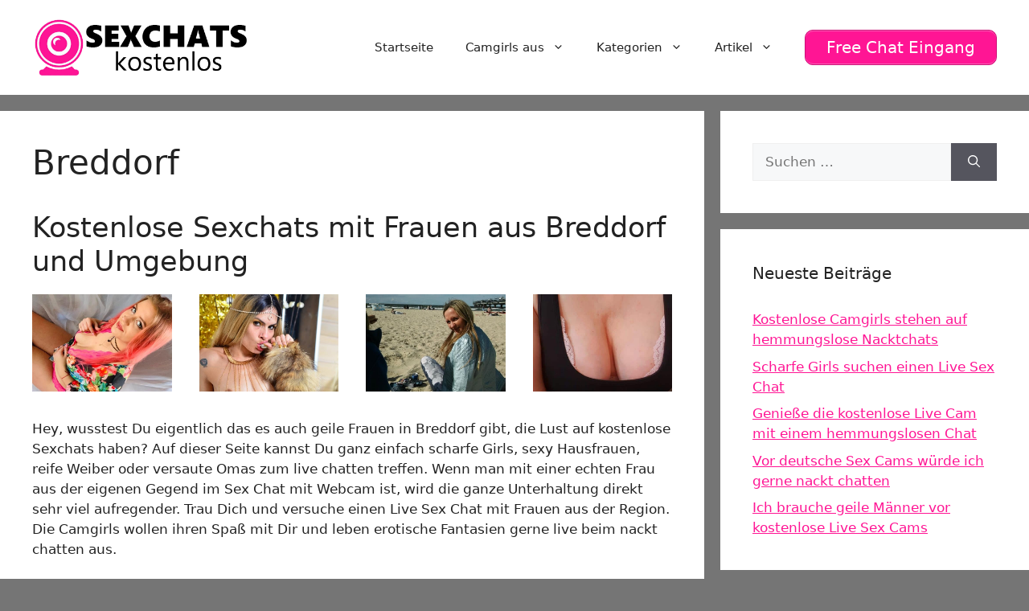

--- FILE ---
content_type: text/html; charset=UTF-8
request_url: https://www.sexchatskostenlos.com/breddorf/
body_size: 17935
content:
<!DOCTYPE html>
<html lang="de">
<head>
	<meta charset="UTF-8">
	<meta name='robots' content='index, follow, max-image-preview:large, max-snippet:-1, max-video-preview:-1' />
	<style>img:is([sizes="auto" i], [sizes^="auto," i]) { contain-intrinsic-size: 3000px 1500px }</style>
	<meta name="viewport" content="width=device-width, initial-scale=1">
	<!-- This site is optimized with the Yoast SEO plugin v25.5 - https://yoast.com/wordpress/plugins/seo/ -->
	<title>Breddorf - Sexchats kostenlos</title>
<style>.flying-press-lazy-bg{background-image:none!important;}</style>
<link rel='preload' href='https://www.sexchatskostenlos.com/wp-content/uploads/2020/07/cropped-logo.png' as='image' imagesrcset='' imagesizes=''/>
<link rel='preload' href='https://www.sexchatskostenlos.com/wp-content/uploads/2022/12/056.jpg' as='image' imagesrcset='https://www.sexchatskostenlos.com/wp-content/uploads/2022/12/056.jpg 640w, https://www.sexchatskostenlos.com/wp-content/uploads/2022/12/056-300x209.jpg 300w' imagesizes='(max-width: 640px) 100vw, 640px'/>
<link rel='preload' href='https://www.sexchatskostenlos.com/wp-content/uploads/2022/12/355.jpg' as='image' imagesrcset='https://www.sexchatskostenlos.com/wp-content/uploads/2022/12/355.jpg 640w, https://www.sexchatskostenlos.com/wp-content/uploads/2022/12/355-300x209.jpg 300w' imagesizes='(max-width: 640px) 100vw, 640px'/>

	<link rel="canonical" href="https://www.sexchatskostenlos.com/breddorf/" />
	<meta property="og:locale" content="de_DE" />
	<meta property="og:type" content="article" />
	<meta property="og:title" content="Breddorf - Sexchats kostenlos" />
	<meta property="og:description" content="Kostenlose Sexchats mit Frauen aus Breddorf und Umgebung Hey, wusstest Du eigentlich das es auch&nbsp;geile Frauen in Breddorf gibt, die Lust auf kostenlose Sexchats haben? Auf dieser Seite kannst Du ganz einfach scharfe Girls, sexy Hausfrauen, reife Weiber oder versaute Omas zum live chatten treffen. Wenn man mit einer echten Frau aus der eigenen Gegend ... Weiterlesen ...Breddorf" />
	<meta property="og:url" content="https://www.sexchatskostenlos.com/breddorf/" />
	<meta property="og:site_name" content="Sexchats kostenlos" />
	<meta property="article:published_time" content="2022-01-18T10:54:52+00:00" />
	<meta name="author" content="locations" />
	<meta name="twitter:card" content="summary_large_image" />
	<meta name="twitter:label1" content="Verfasst von" />
	<meta name="twitter:data1" content="locations" />
	<meta name="twitter:label2" content="Geschätzte Lesezeit" />
	<meta name="twitter:data2" content="2 Minuten" />
	<script type="application/ld+json" class="yoast-schema-graph">{"@context":"https://schema.org","@graph":[{"@type":"Article","@id":"https://www.sexchatskostenlos.com/breddorf/#article","isPartOf":{"@id":"https://www.sexchatskostenlos.com/breddorf/"},"author":{"name":"locations","@id":"https://www.sexchatskostenlos.com/#/schema/person/ab8b057a539786ebb44129040820b5ca"},"headline":"Breddorf","datePublished":"2022-01-18T10:54:52+00:00","mainEntityOfPage":{"@id":"https://www.sexchatskostenlos.com/breddorf/"},"wordCount":315,"commentCount":0,"publisher":{"@id":"https://www.sexchatskostenlos.com/#organization"},"articleSection":["Sexchat in"],"inLanguage":"de"},{"@type":"WebPage","@id":"https://www.sexchatskostenlos.com/breddorf/","url":"https://www.sexchatskostenlos.com/breddorf/","name":"Breddorf - Sexchats kostenlos","isPartOf":{"@id":"https://www.sexchatskostenlos.com/#website"},"datePublished":"2022-01-18T10:54:52+00:00","breadcrumb":{"@id":"https://www.sexchatskostenlos.com/breddorf/#breadcrumb"},"inLanguage":"de","potentialAction":[{"@type":"ReadAction","target":["https://www.sexchatskostenlos.com/breddorf/"]}]},{"@type":"BreadcrumbList","@id":"https://www.sexchatskostenlos.com/breddorf/#breadcrumb","itemListElement":[{"@type":"ListItem","position":1,"name":"Startseite","item":"https://www.sexchatskostenlos.com/"},{"@type":"ListItem","position":2,"name":"Breddorf"}]},{"@type":"WebSite","@id":"https://www.sexchatskostenlos.com/#website","url":"https://www.sexchatskostenlos.com/","name":"Sexchats kostenlos","description":"Private Sexchats mit Frauen aus Deiner Gegend","publisher":{"@id":"https://www.sexchatskostenlos.com/#organization"},"potentialAction":[{"@type":"SearchAction","target":{"@type":"EntryPoint","urlTemplate":"https://www.sexchatskostenlos.com/?s={search_term_string}"},"query-input":{"@type":"PropertyValueSpecification","valueRequired":true,"valueName":"search_term_string"}}],"inLanguage":"de"},{"@type":"Organization","@id":"https://www.sexchatskostenlos.com/#organization","name":"Sexchats kostenlos","url":"https://www.sexchatskostenlos.com/","logo":{"@type":"ImageObject","inLanguage":"de","@id":"https://www.sexchatskostenlos.com/#/schema/logo/image/","url":"https://www.sexchatskostenlos.com/wp-content/uploads/2020/07/cropped-logo.png","contentUrl":"https://www.sexchatskostenlos.com/wp-content/uploads/2020/07/cropped-logo.png","width":460,"height":120,"caption":"Sexchats kostenlos"},"image":{"@id":"https://www.sexchatskostenlos.com/#/schema/logo/image/"}},{"@type":"Person","@id":"https://www.sexchatskostenlos.com/#/schema/person/ab8b057a539786ebb44129040820b5ca","name":"locations","image":{"@type":"ImageObject","inLanguage":"de","@id":"https://www.sexchatskostenlos.com/#/schema/person/image/","url":"https://secure.gravatar.com/avatar/4ad39cbdd8be2f31ecc71204269018b7ed4a896ea37a08c52032a65528f3276c?s=96&d=mm&r=g","contentUrl":"https://secure.gravatar.com/avatar/4ad39cbdd8be2f31ecc71204269018b7ed4a896ea37a08c52032a65528f3276c?s=96&d=mm&r=g","caption":"locations"},"url":"https://www.sexchatskostenlos.com/author/locations/"}]}</script>
	<!-- / Yoast SEO plugin. -->


<link rel="alternate" type="application/rss+xml" title="Sexchats kostenlos &raquo; Feed" href="https://www.sexchatskostenlos.com/feed/" />
<script defer src="data:text/javascript,window._wpemojiSettings%20%3D%20%7B%22baseUrl%22%3A%22https%3A%5C%2F%5C%2Fs.w.org%5C%2Fimages%5C%2Fcore%5C%2Femoji%5C%2F16.0.1%5C%2F72x72%5C%2F%22%2C%22ext%22%3A%22.png%22%2C%22svgUrl%22%3A%22https%3A%5C%2F%5C%2Fs.w.org%5C%2Fimages%5C%2Fcore%5C%2Femoji%5C%2F16.0.1%5C%2Fsvg%5C%2F%22%2C%22svgExt%22%3A%22.svg%22%2C%22source%22%3A%7B%22concatemoji%22%3A%22https%3A%5C%2F%5C%2Fwww.sexchatskostenlos.com%5C%2Fwp-includes%5C%2Fjs%5C%2Fwp-emoji-release.min.js%3Fver%3D6.8.2%22%7D%7D%3B%0A%2F%2A%21%20This%20file%20is%20auto-generated%20%2A%2F%0A%21function%28s%2Cn%29%7Bvar%20o%2Ci%2Ce%3Bfunction%20c%28e%29%7Btry%7Bvar%20t%3D%7BsupportTests%3Ae%2Ctimestamp%3A%28new%20Date%29.valueOf%28%29%7D%3BsessionStorage.setItem%28o%2CJSON.stringify%28t%29%29%7Dcatch%28e%29%7B%7D%7Dfunction%20p%28e%2Ct%2Cn%29%7Be.clearRect%280%2C0%2Ce.canvas.width%2Ce.canvas.height%29%2Ce.fillText%28t%2C0%2C0%29%3Bvar%20t%3Dnew%20Uint32Array%28e.getImageData%280%2C0%2Ce.canvas.width%2Ce.canvas.height%29.data%29%2Ca%3D%28e.clearRect%280%2C0%2Ce.canvas.width%2Ce.canvas.height%29%2Ce.fillText%28n%2C0%2C0%29%2Cnew%20Uint32Array%28e.getImageData%280%2C0%2Ce.canvas.width%2Ce.canvas.height%29.data%29%29%3Breturn%20t.every%28function%28e%2Ct%29%7Breturn%20e%3D%3D%3Da%5Bt%5D%7D%29%7Dfunction%20u%28e%2Ct%29%7Be.clearRect%280%2C0%2Ce.canvas.width%2Ce.canvas.height%29%2Ce.fillText%28t%2C0%2C0%29%3Bfor%28var%20n%3De.getImageData%2816%2C16%2C1%2C1%29%2Ca%3D0%3Ba%3Cn.data.length%3Ba%2B%2B%29if%280%21%3D%3Dn.data%5Ba%5D%29return%211%3Breturn%210%7Dfunction%20f%28e%2Ct%2Cn%2Ca%29%7Bswitch%28t%29%7Bcase%22flag%22%3Areturn%20n%28e%2C%22%5Cud83c%5Cudff3%5Cufe0f%5Cu200d%5Cu26a7%5Cufe0f%22%2C%22%5Cud83c%5Cudff3%5Cufe0f%5Cu200b%5Cu26a7%5Cufe0f%22%29%3F%211%3A%21n%28e%2C%22%5Cud83c%5Cudde8%5Cud83c%5Cuddf6%22%2C%22%5Cud83c%5Cudde8%5Cu200b%5Cud83c%5Cuddf6%22%29%26%26%21n%28e%2C%22%5Cud83c%5Cudff4%5Cudb40%5Cudc67%5Cudb40%5Cudc62%5Cudb40%5Cudc65%5Cudb40%5Cudc6e%5Cudb40%5Cudc67%5Cudb40%5Cudc7f%22%2C%22%5Cud83c%5Cudff4%5Cu200b%5Cudb40%5Cudc67%5Cu200b%5Cudb40%5Cudc62%5Cu200b%5Cudb40%5Cudc65%5Cu200b%5Cudb40%5Cudc6e%5Cu200b%5Cudb40%5Cudc67%5Cu200b%5Cudb40%5Cudc7f%22%29%3Bcase%22emoji%22%3Areturn%21a%28e%2C%22%5Cud83e%5Cudedf%22%29%7Dreturn%211%7Dfunction%20g%28e%2Ct%2Cn%2Ca%29%7Bvar%20r%3D%22undefined%22%21%3Dtypeof%20WorkerGlobalScope%26%26self%20instanceof%20WorkerGlobalScope%3Fnew%20OffscreenCanvas%28300%2C150%29%3As.createElement%28%22canvas%22%29%2Co%3Dr.getContext%28%222d%22%2C%7BwillReadFrequently%3A%210%7D%29%2Ci%3D%28o.textBaseline%3D%22top%22%2Co.font%3D%22600%2032px%20Arial%22%2C%7B%7D%29%3Breturn%20e.forEach%28function%28e%29%7Bi%5Be%5D%3Dt%28o%2Ce%2Cn%2Ca%29%7D%29%2Ci%7Dfunction%20t%28e%29%7Bvar%20t%3Ds.createElement%28%22script%22%29%3Bt.src%3De%2Ct.defer%3D%210%2Cs.head.appendChild%28t%29%7D%22undefined%22%21%3Dtypeof%20Promise%26%26%28o%3D%22wpEmojiSettingsSupports%22%2Ci%3D%5B%22flag%22%2C%22emoji%22%5D%2Cn.supports%3D%7Beverything%3A%210%2CeverythingExceptFlag%3A%210%7D%2Ce%3Dnew%20Promise%28function%28e%29%7Bs.addEventListener%28%22DOMContentLoaded%22%2Ce%2C%7Bonce%3A%210%7D%29%7D%29%2Cnew%20Promise%28function%28t%29%7Bvar%20n%3Dfunction%28%29%7Btry%7Bvar%20e%3DJSON.parse%28sessionStorage.getItem%28o%29%29%3Bif%28%22object%22%3D%3Dtypeof%20e%26%26%22number%22%3D%3Dtypeof%20e.timestamp%26%26%28new%20Date%29.valueOf%28%29%3Ce.timestamp%2B604800%26%26%22object%22%3D%3Dtypeof%20e.supportTests%29return%20e.supportTests%7Dcatch%28e%29%7B%7Dreturn%20null%7D%28%29%3Bif%28%21n%29%7Bif%28%22undefined%22%21%3Dtypeof%20Worker%26%26%22undefined%22%21%3Dtypeof%20OffscreenCanvas%26%26%22undefined%22%21%3Dtypeof%20URL%26%26URL.createObjectURL%26%26%22undefined%22%21%3Dtypeof%20Blob%29try%7Bvar%20e%3D%22postMessage%28%22%2Bg.toString%28%29%2B%22%28%22%2B%5BJSON.stringify%28i%29%2Cf.toString%28%29%2Cp.toString%28%29%2Cu.toString%28%29%5D.join%28%22%2C%22%29%2B%22%29%29%3B%22%2Ca%3Dnew%20Blob%28%5Be%5D%2C%7Btype%3A%22text%2Fjavascript%22%7D%29%2Cr%3Dnew%20Worker%28URL.createObjectURL%28a%29%2C%7Bname%3A%22wpTestEmojiSupports%22%7D%29%3Breturn%20void%28r.onmessage%3Dfunction%28e%29%7Bc%28n%3De.data%29%2Cr.terminate%28%29%2Ct%28n%29%7D%29%7Dcatch%28e%29%7B%7Dc%28n%3Dg%28i%2Cf%2Cp%2Cu%29%29%7Dt%28n%29%7D%29.then%28function%28e%29%7Bfor%28var%20t%20in%20e%29n.supports%5Bt%5D%3De%5Bt%5D%2Cn.supports.everything%3Dn.supports.everything%26%26n.supports%5Bt%5D%2C%22flag%22%21%3D%3Dt%26%26%28n.supports.everythingExceptFlag%3Dn.supports.everythingExceptFlag%26%26n.supports%5Bt%5D%29%3Bn.supports.everythingExceptFlag%3Dn.supports.everythingExceptFlag%26%26%21n.supports.flag%2Cn.DOMReady%3D%211%2Cn.readyCallback%3Dfunction%28%29%7Bn.DOMReady%3D%210%7D%7D%29.then%28function%28%29%7Breturn%20e%7D%29.then%28function%28%29%7Bvar%20e%3Bn.supports.everything%7C%7C%28n.readyCallback%28%29%2C%28e%3Dn.source%7C%7C%7B%7D%29.concatemoji%3Ft%28e.concatemoji%29%3Ae.wpemoji%26%26e.twemoji%26%26%28t%28e.twemoji%29%2Ct%28e.wpemoji%29%29%29%7D%29%29%7D%28%28window%2Cdocument%29%2Cwindow._wpemojiSettings%29%3B"></script>
<style id='wp-emoji-styles-inline-css'>img.wp-smiley, img.emoji {
		display: inline !important;
		border: none !important;
		box-shadow: none !important;
		height: 1em !important;
		width: 1em !important;
		margin: 0 0.07em !important;
		vertical-align: -0.1em !important;
		background: none !important;
		padding: 0 !important;
	}</style>
<link rel='stylesheet' id='wp-block-library-css' href='https://www.sexchatskostenlos.com/wp-content/cache/flying-press/a06b3af98203.style.min.css' media='all' />
<style id='classic-theme-styles-inline-css'>/*! This file is auto-generated */
.wp-block-button__link{color:#fff;background-color:#32373c;border-radius:9999px;box-shadow:none;text-decoration:none;padding:calc(.667em + 2px) calc(1.333em + 2px);font-size:1.125em}.wp-block-file__button{background:#32373c;color:#fff;text-decoration:none}</style>
<style id='global-styles-inline-css'>:root{--wp--preset--aspect-ratio--square: 1;--wp--preset--aspect-ratio--4-3: 4/3;--wp--preset--aspect-ratio--3-4: 3/4;--wp--preset--aspect-ratio--3-2: 3/2;--wp--preset--aspect-ratio--2-3: 2/3;--wp--preset--aspect-ratio--16-9: 16/9;--wp--preset--aspect-ratio--9-16: 9/16;--wp--preset--color--black: #000000;--wp--preset--color--cyan-bluish-gray: #abb8c3;--wp--preset--color--white: #ffffff;--wp--preset--color--pale-pink: #f78da7;--wp--preset--color--vivid-red: #cf2e2e;--wp--preset--color--luminous-vivid-orange: #ff6900;--wp--preset--color--luminous-vivid-amber: #fcb900;--wp--preset--color--light-green-cyan: #7bdcb5;--wp--preset--color--vivid-green-cyan: #00d084;--wp--preset--color--pale-cyan-blue: #8ed1fc;--wp--preset--color--vivid-cyan-blue: #0693e3;--wp--preset--color--vivid-purple: #9b51e0;--wp--preset--color--contrast: var(--contrast);--wp--preset--color--contrast-2: var(--contrast-2);--wp--preset--color--contrast-3: var(--contrast-3);--wp--preset--color--base: var(--base);--wp--preset--color--base-2: var(--base-2);--wp--preset--color--base-3: var(--base-3);--wp--preset--color--accent: var(--accent);--wp--preset--gradient--vivid-cyan-blue-to-vivid-purple: linear-gradient(135deg,rgba(6,147,227,1) 0%,rgb(155,81,224) 100%);--wp--preset--gradient--light-green-cyan-to-vivid-green-cyan: linear-gradient(135deg,rgb(122,220,180) 0%,rgb(0,208,130) 100%);--wp--preset--gradient--luminous-vivid-amber-to-luminous-vivid-orange: linear-gradient(135deg,rgba(252,185,0,1) 0%,rgba(255,105,0,1) 100%);--wp--preset--gradient--luminous-vivid-orange-to-vivid-red: linear-gradient(135deg,rgba(255,105,0,1) 0%,rgb(207,46,46) 100%);--wp--preset--gradient--very-light-gray-to-cyan-bluish-gray: linear-gradient(135deg,rgb(238,238,238) 0%,rgb(169,184,195) 100%);--wp--preset--gradient--cool-to-warm-spectrum: linear-gradient(135deg,rgb(74,234,220) 0%,rgb(151,120,209) 20%,rgb(207,42,186) 40%,rgb(238,44,130) 60%,rgb(251,105,98) 80%,rgb(254,248,76) 100%);--wp--preset--gradient--blush-light-purple: linear-gradient(135deg,rgb(255,206,236) 0%,rgb(152,150,240) 100%);--wp--preset--gradient--blush-bordeaux: linear-gradient(135deg,rgb(254,205,165) 0%,rgb(254,45,45) 50%,rgb(107,0,62) 100%);--wp--preset--gradient--luminous-dusk: linear-gradient(135deg,rgb(255,203,112) 0%,rgb(199,81,192) 50%,rgb(65,88,208) 100%);--wp--preset--gradient--pale-ocean: linear-gradient(135deg,rgb(255,245,203) 0%,rgb(182,227,212) 50%,rgb(51,167,181) 100%);--wp--preset--gradient--electric-grass: linear-gradient(135deg,rgb(202,248,128) 0%,rgb(113,206,126) 100%);--wp--preset--gradient--midnight: linear-gradient(135deg,rgb(2,3,129) 0%,rgb(40,116,252) 100%);--wp--preset--font-size--small: 13px;--wp--preset--font-size--medium: 20px;--wp--preset--font-size--large: 36px;--wp--preset--font-size--x-large: 42px;--wp--preset--spacing--20: 0.44rem;--wp--preset--spacing--30: 0.67rem;--wp--preset--spacing--40: 1rem;--wp--preset--spacing--50: 1.5rem;--wp--preset--spacing--60: 2.25rem;--wp--preset--spacing--70: 3.38rem;--wp--preset--spacing--80: 5.06rem;--wp--preset--shadow--natural: 6px 6px 9px rgba(0, 0, 0, 0.2);--wp--preset--shadow--deep: 12px 12px 50px rgba(0, 0, 0, 0.4);--wp--preset--shadow--sharp: 6px 6px 0px rgba(0, 0, 0, 0.2);--wp--preset--shadow--outlined: 6px 6px 0px -3px rgba(255, 255, 255, 1), 6px 6px rgba(0, 0, 0, 1);--wp--preset--shadow--crisp: 6px 6px 0px rgba(0, 0, 0, 1);}:where(.is-layout-flex){gap: 0.5em;}:where(.is-layout-grid){gap: 0.5em;}body .is-layout-flex{display: flex;}.is-layout-flex{flex-wrap: wrap;align-items: center;}.is-layout-flex > :is(*, div){margin: 0;}body .is-layout-grid{display: grid;}.is-layout-grid > :is(*, div){margin: 0;}:where(.wp-block-columns.is-layout-flex){gap: 2em;}:where(.wp-block-columns.is-layout-grid){gap: 2em;}:where(.wp-block-post-template.is-layout-flex){gap: 1.25em;}:where(.wp-block-post-template.is-layout-grid){gap: 1.25em;}.has-black-color{color: var(--wp--preset--color--black) !important;}.has-cyan-bluish-gray-color{color: var(--wp--preset--color--cyan-bluish-gray) !important;}.has-white-color{color: var(--wp--preset--color--white) !important;}.has-pale-pink-color{color: var(--wp--preset--color--pale-pink) !important;}.has-vivid-red-color{color: var(--wp--preset--color--vivid-red) !important;}.has-luminous-vivid-orange-color{color: var(--wp--preset--color--luminous-vivid-orange) !important;}.has-luminous-vivid-amber-color{color: var(--wp--preset--color--luminous-vivid-amber) !important;}.has-light-green-cyan-color{color: var(--wp--preset--color--light-green-cyan) !important;}.has-vivid-green-cyan-color{color: var(--wp--preset--color--vivid-green-cyan) !important;}.has-pale-cyan-blue-color{color: var(--wp--preset--color--pale-cyan-blue) !important;}.has-vivid-cyan-blue-color{color: var(--wp--preset--color--vivid-cyan-blue) !important;}.has-vivid-purple-color{color: var(--wp--preset--color--vivid-purple) !important;}.has-black-background-color{background-color: var(--wp--preset--color--black) !important;}.has-cyan-bluish-gray-background-color{background-color: var(--wp--preset--color--cyan-bluish-gray) !important;}.has-white-background-color{background-color: var(--wp--preset--color--white) !important;}.has-pale-pink-background-color{background-color: var(--wp--preset--color--pale-pink) !important;}.has-vivid-red-background-color{background-color: var(--wp--preset--color--vivid-red) !important;}.has-luminous-vivid-orange-background-color{background-color: var(--wp--preset--color--luminous-vivid-orange) !important;}.has-luminous-vivid-amber-background-color{background-color: var(--wp--preset--color--luminous-vivid-amber) !important;}.has-light-green-cyan-background-color{background-color: var(--wp--preset--color--light-green-cyan) !important;}.has-vivid-green-cyan-background-color{background-color: var(--wp--preset--color--vivid-green-cyan) !important;}.has-pale-cyan-blue-background-color{background-color: var(--wp--preset--color--pale-cyan-blue) !important;}.has-vivid-cyan-blue-background-color{background-color: var(--wp--preset--color--vivid-cyan-blue) !important;}.has-vivid-purple-background-color{background-color: var(--wp--preset--color--vivid-purple) !important;}.has-black-border-color{border-color: var(--wp--preset--color--black) !important;}.has-cyan-bluish-gray-border-color{border-color: var(--wp--preset--color--cyan-bluish-gray) !important;}.has-white-border-color{border-color: var(--wp--preset--color--white) !important;}.has-pale-pink-border-color{border-color: var(--wp--preset--color--pale-pink) !important;}.has-vivid-red-border-color{border-color: var(--wp--preset--color--vivid-red) !important;}.has-luminous-vivid-orange-border-color{border-color: var(--wp--preset--color--luminous-vivid-orange) !important;}.has-luminous-vivid-amber-border-color{border-color: var(--wp--preset--color--luminous-vivid-amber) !important;}.has-light-green-cyan-border-color{border-color: var(--wp--preset--color--light-green-cyan) !important;}.has-vivid-green-cyan-border-color{border-color: var(--wp--preset--color--vivid-green-cyan) !important;}.has-pale-cyan-blue-border-color{border-color: var(--wp--preset--color--pale-cyan-blue) !important;}.has-vivid-cyan-blue-border-color{border-color: var(--wp--preset--color--vivid-cyan-blue) !important;}.has-vivid-purple-border-color{border-color: var(--wp--preset--color--vivid-purple) !important;}.has-vivid-cyan-blue-to-vivid-purple-gradient-background{background: var(--wp--preset--gradient--vivid-cyan-blue-to-vivid-purple) !important;}.has-light-green-cyan-to-vivid-green-cyan-gradient-background{background: var(--wp--preset--gradient--light-green-cyan-to-vivid-green-cyan) !important;}.has-luminous-vivid-amber-to-luminous-vivid-orange-gradient-background{background: var(--wp--preset--gradient--luminous-vivid-amber-to-luminous-vivid-orange) !important;}.has-luminous-vivid-orange-to-vivid-red-gradient-background{background: var(--wp--preset--gradient--luminous-vivid-orange-to-vivid-red) !important;}.has-very-light-gray-to-cyan-bluish-gray-gradient-background{background: var(--wp--preset--gradient--very-light-gray-to-cyan-bluish-gray) !important;}.has-cool-to-warm-spectrum-gradient-background{background: var(--wp--preset--gradient--cool-to-warm-spectrum) !important;}.has-blush-light-purple-gradient-background{background: var(--wp--preset--gradient--blush-light-purple) !important;}.has-blush-bordeaux-gradient-background{background: var(--wp--preset--gradient--blush-bordeaux) !important;}.has-luminous-dusk-gradient-background{background: var(--wp--preset--gradient--luminous-dusk) !important;}.has-pale-ocean-gradient-background{background: var(--wp--preset--gradient--pale-ocean) !important;}.has-electric-grass-gradient-background{background: var(--wp--preset--gradient--electric-grass) !important;}.has-midnight-gradient-background{background: var(--wp--preset--gradient--midnight) !important;}.has-small-font-size{font-size: var(--wp--preset--font-size--small) !important;}.has-medium-font-size{font-size: var(--wp--preset--font-size--medium) !important;}.has-large-font-size{font-size: var(--wp--preset--font-size--large) !important;}.has-x-large-font-size{font-size: var(--wp--preset--font-size--x-large) !important;}
:where(.wp-block-post-template.is-layout-flex){gap: 1.25em;}:where(.wp-block-post-template.is-layout-grid){gap: 1.25em;}
:where(.wp-block-columns.is-layout-flex){gap: 2em;}:where(.wp-block-columns.is-layout-grid){gap: 2em;}
:root :where(.wp-block-pullquote){font-size: 1.5em;line-height: 1.6;}</style>
<link rel='stylesheet' id='dashicons-css' href='https://www.sexchatskostenlos.com/wp-content/cache/flying-press/d68d6bf51916.dashicons.min.css' media='all' />
<link rel='stylesheet' id='admin-bar-css' href='https://www.sexchatskostenlos.com/wp-content/cache/flying-press/e625b5e2ac2f.admin-bar.min.css' media='all' />
<style id='admin-bar-inline-css'>/* Hide CanvasJS credits for P404 charts specifically */
    #p404RedirectChart .canvasjs-chart-credit {
        display: none !important;
    }
    
    #p404RedirectChart canvas {
        border-radius: 6px;
    }

    .p404-redirect-adminbar-weekly-title {
        font-weight: bold;
        font-size: 14px;
        color: #fff;
        margin-bottom: 6px;
    }

    #wpadminbar #wp-admin-bar-p404_free_top_button .ab-icon:before {
        content: "\f103";
        color: #dc3545;
        top: 3px;
    }
    
    #wp-admin-bar-p404_free_top_button .ab-item {
        min-width: 80px !important;
        padding: 0px !important;
    }
    
    /* Ensure proper positioning and z-index for P404 dropdown */
    .p404-redirect-adminbar-dropdown-wrap { 
        min-width: 0; 
        padding: 0;
        position: static !important;
    }
    
    #wpadminbar #wp-admin-bar-p404_free_top_button_dropdown {
        position: static !important;
    }
    
    #wpadminbar #wp-admin-bar-p404_free_top_button_dropdown .ab-item {
        padding: 0 !important;
        margin: 0 !important;
    }
    
    .p404-redirect-dropdown-container {
        min-width: 340px;
        padding: 18px 18px 12px 18px;
        background: #23282d !important;
        color: #fff;
        border-radius: 12px;
        box-shadow: 0 8px 32px rgba(0,0,0,0.25);
        margin-top: 10px;
        position: relative !important;
        z-index: 999999 !important;
        display: block !important;
        border: 1px solid #444;
    }
    
    /* Ensure P404 dropdown appears on hover */
    #wpadminbar #wp-admin-bar-p404_free_top_button .p404-redirect-dropdown-container { 
        display: none !important;
    }
    
    #wpadminbar #wp-admin-bar-p404_free_top_button:hover .p404-redirect-dropdown-container { 
        display: block !important;
    }
    
    #wpadminbar #wp-admin-bar-p404_free_top_button:hover #wp-admin-bar-p404_free_top_button_dropdown .p404-redirect-dropdown-container {
        display: block !important;
    }
    
    .p404-redirect-card {
        background: #2c3338;
        border-radius: 8px;
        padding: 18px 18px 12px 18px;
        box-shadow: 0 2px 8px rgba(0,0,0,0.07);
        display: flex;
        flex-direction: column;
        align-items: flex-start;
        border: 1px solid #444;
    }
    
    .p404-redirect-btn {
        display: inline-block;
        background: #dc3545;
        color: #fff !important;
        font-weight: bold;
        padding: 5px 22px;
        border-radius: 8px;
        text-decoration: none;
        font-size: 17px;
        transition: background 0.2s, box-shadow 0.2s;
        margin-top: 8px;
        box-shadow: 0 2px 8px rgba(220,53,69,0.15);
        text-align: center;
        line-height: 1.6;
    }
    
    .p404-redirect-btn:hover {
        background: #c82333;
        color: #fff !important;
        box-shadow: 0 4px 16px rgba(220,53,69,0.25);
    }
    
    /* Prevent conflicts with other admin bar dropdowns */
    #wpadminbar .ab-top-menu > li:hover > .ab-item,
    #wpadminbar .ab-top-menu > li.hover > .ab-item {
        z-index: auto;
    }
    
    #wpadminbar #wp-admin-bar-p404_free_top_button:hover > .ab-item {
        z-index: 999998 !important;
    }</style>
<link rel='stylesheet' id='wp-show-posts-css' href='https://www.sexchatskostenlos.com/wp-content/cache/flying-press/754d003a14d5.wp-show-posts-min.css' media='all' />
<link rel='stylesheet' id='generate-style-css' href='https://www.sexchatskostenlos.com/wp-content/cache/flying-press/b7e067012db6.main.min.css' media='all' />
<style id='generate-style-inline-css'>body{background-color:#757575;color:var(--contrast);}a{color:var(--accent);}a{text-decoration:underline;}.entry-title a, .site-branding a, a.button, .wp-block-button__link, .main-navigation a{text-decoration:none;}a:hover, a:focus, a:active{color:var(--contrast);}.grid-container{max-width:1620px;}.wp-block-group__inner-container{max-width:1620px;margin-left:auto;margin-right:auto;}.site-header .header-image{width:270px;}:root{--contrast:#222222;--contrast-2:#575760;--contrast-3:#b2b2be;--base:#f0f0f0;--base-2:#f7f8f9;--base-3:#ffffff;--accent:#FF1594;}:root .has-contrast-color{color:var(--contrast);}:root .has-contrast-background-color{background-color:var(--contrast);}:root .has-contrast-2-color{color:var(--contrast-2);}:root .has-contrast-2-background-color{background-color:var(--contrast-2);}:root .has-contrast-3-color{color:var(--contrast-3);}:root .has-contrast-3-background-color{background-color:var(--contrast-3);}:root .has-base-color{color:var(--base);}:root .has-base-background-color{background-color:var(--base);}:root .has-base-2-color{color:var(--base-2);}:root .has-base-2-background-color{background-color:var(--base-2);}:root .has-base-3-color{color:var(--base-3);}:root .has-base-3-background-color{background-color:var(--base-3);}:root .has-accent-color{color:var(--accent);}:root .has-accent-background-color{background-color:var(--accent);}.top-bar{background-color:#636363;color:#ffffff;}.top-bar a{color:#ffffff;}.top-bar a:hover{color:#303030;}.site-header{background-color:var(--base-3);}.main-title a,.main-title a:hover{color:var(--contrast);}.site-description{color:var(--contrast-2);}.mobile-menu-control-wrapper .menu-toggle,.mobile-menu-control-wrapper .menu-toggle:hover,.mobile-menu-control-wrapper .menu-toggle:focus,.has-inline-mobile-toggle #site-navigation.toggled{background-color:rgba(0, 0, 0, 0.02);}.main-navigation,.main-navigation ul ul{background-color:var(--base-3);}.main-navigation .main-nav ul li a, .main-navigation .menu-toggle, .main-navigation .menu-bar-items{color:var(--contrast);}.main-navigation .main-nav ul li:not([class*="current-menu-"]):hover > a, .main-navigation .main-nav ul li:not([class*="current-menu-"]):focus > a, .main-navigation .main-nav ul li.sfHover:not([class*="current-menu-"]) > a, .main-navigation .menu-bar-item:hover > a, .main-navigation .menu-bar-item.sfHover > a{color:var(--accent);}button.menu-toggle:hover,button.menu-toggle:focus{color:var(--contrast);}.main-navigation .main-nav ul li[class*="current-menu-"] > a{color:var(--accent);}.navigation-search input[type="search"],.navigation-search input[type="search"]:active, .navigation-search input[type="search"]:focus, .main-navigation .main-nav ul li.search-item.active > a, .main-navigation .menu-bar-items .search-item.active > a{color:var(--accent);}.main-navigation ul ul{background-color:var(--base);}.separate-containers .inside-article, .separate-containers .comments-area, .separate-containers .page-header, .one-container .container, .separate-containers .paging-navigation, .inside-page-header{background-color:var(--base-3);}.entry-title a{color:var(--contrast);}.entry-title a:hover{color:var(--contrast-2);}.entry-meta{color:var(--contrast-2);}.sidebar .widget{background-color:var(--base-3);}.footer-widgets{background-color:var(--base-3);}.site-info{background-color:var(--base-3);}input[type="text"],input[type="email"],input[type="url"],input[type="password"],input[type="search"],input[type="tel"],input[type="number"],textarea,select{color:var(--contrast);background-color:var(--base-2);border-color:var(--base);}input[type="text"]:focus,input[type="email"]:focus,input[type="url"]:focus,input[type="password"]:focus,input[type="search"]:focus,input[type="tel"]:focus,input[type="number"]:focus,textarea:focus,select:focus{color:var(--contrast);background-color:var(--base-2);border-color:var(--contrast-3);}button,html input[type="button"],input[type="reset"],input[type="submit"],a.button,a.wp-block-button__link:not(.has-background){color:#ffffff;background-color:#55555e;}button:hover,html input[type="button"]:hover,input[type="reset"]:hover,input[type="submit"]:hover,a.button:hover,button:focus,html input[type="button"]:focus,input[type="reset"]:focus,input[type="submit"]:focus,a.button:focus,a.wp-block-button__link:not(.has-background):active,a.wp-block-button__link:not(.has-background):focus,a.wp-block-button__link:not(.has-background):hover{color:#ffffff;background-color:#3f4047;}a.generate-back-to-top{background-color:rgba( 0,0,0,0.4 );color:#ffffff;}a.generate-back-to-top:hover,a.generate-back-to-top:focus{background-color:rgba( 0,0,0,0.6 );color:#ffffff;}:root{--gp-search-modal-bg-color:var(--base-3);--gp-search-modal-text-color:var(--contrast);--gp-search-modal-overlay-bg-color:rgba(0,0,0,0.2);}@media (max-width:768px){.main-navigation .menu-bar-item:hover > a, .main-navigation .menu-bar-item.sfHover > a{background:none;color:var(--contrast);}}.nav-below-header .main-navigation .inside-navigation.grid-container, .nav-above-header .main-navigation .inside-navigation.grid-container{padding:0px 20px 0px 20px;}.site-main .wp-block-group__inner-container{padding:40px;}.separate-containers .paging-navigation{padding-top:20px;padding-bottom:20px;}.entry-content .alignwide, body:not(.no-sidebar) .entry-content .alignfull{margin-left:-40px;width:calc(100% + 80px);max-width:calc(100% + 80px);}.rtl .menu-item-has-children .dropdown-menu-toggle{padding-left:20px;}.rtl .main-navigation .main-nav ul li.menu-item-has-children > a{padding-right:20px;}@media (max-width:768px){.separate-containers .inside-article, .separate-containers .comments-area, .separate-containers .page-header, .separate-containers .paging-navigation, .one-container .site-content, .inside-page-header{padding:30px;}.site-main .wp-block-group__inner-container{padding:30px;}.inside-top-bar{padding-right:30px;padding-left:30px;}.inside-header{padding-right:30px;padding-left:30px;}.widget-area .widget{padding-top:30px;padding-right:30px;padding-bottom:30px;padding-left:30px;}.footer-widgets-container{padding-top:30px;padding-right:30px;padding-bottom:30px;padding-left:30px;}.inside-site-info{padding-right:30px;padding-left:30px;}.entry-content .alignwide, body:not(.no-sidebar) .entry-content .alignfull{margin-left:-30px;width:calc(100% + 60px);max-width:calc(100% + 60px);}.one-container .site-main .paging-navigation{margin-bottom:20px;}}/* End cached CSS */.is-right-sidebar{width:30%;}.is-left-sidebar{width:30%;}.site-content .content-area{width:70%;}@media (max-width:768px){.main-navigation .menu-toggle,.sidebar-nav-mobile:not(#sticky-placeholder){display:block;}.main-navigation ul,.gen-sidebar-nav,.main-navigation:not(.slideout-navigation):not(.toggled) .main-nav > ul,.has-inline-mobile-toggle #site-navigation .inside-navigation > *:not(.navigation-search):not(.main-nav){display:none;}.nav-align-right .inside-navigation,.nav-align-center .inside-navigation{justify-content:space-between;}.has-inline-mobile-toggle .mobile-menu-control-wrapper{display:flex;flex-wrap:wrap;}.has-inline-mobile-toggle .inside-header{flex-direction:row;text-align:left;flex-wrap:wrap;}.has-inline-mobile-toggle .header-widget,.has-inline-mobile-toggle #site-navigation{flex-basis:100%;}.nav-float-left .has-inline-mobile-toggle #site-navigation{order:10;}}</style>
<link rel='stylesheet' id='generate-child-css' href='https://www.sexchatskostenlos.com/wp-content/cache/flying-press/eee3680365ef.style.css' media='all' />
<link rel='stylesheet' id='generate-blog-columns-css' href='https://www.sexchatskostenlos.com/wp-content/cache/flying-press/f817d0636d2a.columns.min.css' media='all' />
<link rel="https://api.w.org/" href="https://www.sexchatskostenlos.com/wp-json/" /><link rel="alternate" title="JSON" type="application/json" href="https://www.sexchatskostenlos.com/wp-json/wp/v2/posts/20769" /><link rel="EditURI" type="application/rsd+xml" title="RSD" href="https://www.sexchatskostenlos.com/xmlrpc.php?rsd" />
<meta name="generator" content="WordPress 6.8.2" />
<link rel='shortlink' href='https://www.sexchatskostenlos.com/?p=20769' />
<link rel="alternate" title="oEmbed (JSON)" type="application/json+oembed" href="https://www.sexchatskostenlos.com/wp-json/oembed/1.0/embed?url=https%3A%2F%2Fwww.sexchatskostenlos.com%2Fbreddorf%2F" />
<link rel="alternate" title="oEmbed (XML)" type="text/xml+oembed" href="https://www.sexchatskostenlos.com/wp-json/oembed/1.0/embed?url=https%3A%2F%2Fwww.sexchatskostenlos.com%2Fbreddorf%2F&#038;format=xml" />
<script type="speculationrules">{"prefetch":[{"source":"document","where":{"and":[{"href_matches":"\/*"},{"not":{"href_matches":["\/*.php","\/wp-(admin|includes|content|login|signup|json)(.*)?","\/*\\?(.+)","\/(cart|checkout|logout)(.*)?"]}}]},"eagerness":"moderate"}]}</script></head>

<body class="wp-singular post-template-default single single-post postid-20769 single-format-standard wp-custom-logo wp-embed-responsive wp-theme-generatepress wp-child-theme-generatepress-child post-image-above-header post-image-aligned-center right-sidebar nav-float-right separate-containers header-aligned-left dropdown-hover" itemtype="https://schema.org/Blog" itemscope>
	<a class="screen-reader-text skip-link" href="#content" title="Zum Inhalt springen">Zum Inhalt springen</a>		<header class="site-header has-inline-mobile-toggle" id="masthead" aria-label="Website"  itemtype="https://schema.org/WPHeader" itemscope>
			<div class="inside-header grid-container">
				<div class="site-logo">
					<a href="https://www.sexchatskostenlos.com/" rel="home">
						<img  class="header-image is-logo-image" alt="Sexchats kostenlos" src="https://www.sexchatskostenlos.com/wp-content/uploads/2020/07/cropped-logo.png" width="460" height="120"  loading="eager" fetchpriority="high" decoding="async"/>
					</a>
				</div>	<nav class="main-navigation mobile-menu-control-wrapper" id="mobile-menu-control-wrapper" aria-label="Mobil-Umschalter">
				<button data-nav="site-navigation" class="menu-toggle" aria-controls="primary-menu" aria-expanded="false">
			<span class="gp-icon icon-menu-bars"><svg viewBox="0 0 512 512" aria-hidden="true" xmlns="http://www.w3.org/2000/svg" width="1em" height="1em"><path d="M0 96c0-13.255 10.745-24 24-24h464c13.255 0 24 10.745 24 24s-10.745 24-24 24H24c-13.255 0-24-10.745-24-24zm0 160c0-13.255 10.745-24 24-24h464c13.255 0 24 10.745 24 24s-10.745 24-24 24H24c-13.255 0-24-10.745-24-24zm0 160c0-13.255 10.745-24 24-24h464c13.255 0 24 10.745 24 24s-10.745 24-24 24H24c-13.255 0-24-10.745-24-24z" /></svg><svg viewBox="0 0 512 512" aria-hidden="true" xmlns="http://www.w3.org/2000/svg" width="1em" height="1em"><path d="M71.029 71.029c9.373-9.372 24.569-9.372 33.942 0L256 222.059l151.029-151.03c9.373-9.372 24.569-9.372 33.942 0 9.372 9.373 9.372 24.569 0 33.942L289.941 256l151.03 151.029c9.372 9.373 9.372 24.569 0 33.942-9.373 9.372-24.569 9.372-33.942 0L256 289.941l-151.029 151.03c-9.373 9.372-24.569 9.372-33.942 0-9.372-9.373-9.372-24.569 0-33.942L222.059 256 71.029 104.971c-9.372-9.373-9.372-24.569 0-33.942z" /></svg></span><span class="screen-reader-text">Menü</span>		</button>
	</nav>
			<nav class="main-navigation sub-menu-right" id="site-navigation" aria-label="Primär"  itemtype="https://schema.org/SiteNavigationElement" itemscope>
			<div class="inside-navigation grid-container">
								<button class="menu-toggle" aria-controls="primary-menu" aria-expanded="false">
					<span class="gp-icon icon-menu-bars"><svg viewBox="0 0 512 512" aria-hidden="true" xmlns="http://www.w3.org/2000/svg" width="1em" height="1em"><path d="M0 96c0-13.255 10.745-24 24-24h464c13.255 0 24 10.745 24 24s-10.745 24-24 24H24c-13.255 0-24-10.745-24-24zm0 160c0-13.255 10.745-24 24-24h464c13.255 0 24 10.745 24 24s-10.745 24-24 24H24c-13.255 0-24-10.745-24-24zm0 160c0-13.255 10.745-24 24-24h464c13.255 0 24 10.745 24 24s-10.745 24-24 24H24c-13.255 0-24-10.745-24-24z" /></svg><svg viewBox="0 0 512 512" aria-hidden="true" xmlns="http://www.w3.org/2000/svg" width="1em" height="1em"><path d="M71.029 71.029c9.373-9.372 24.569-9.372 33.942 0L256 222.059l151.029-151.03c9.373-9.372 24.569-9.372 33.942 0 9.372 9.373 9.372 24.569 0 33.942L289.941 256l151.03 151.029c9.372 9.373 9.372 24.569 0 33.942-9.373 9.372-24.569 9.372-33.942 0L256 289.941l-151.029 151.03c-9.373 9.372-24.569 9.372-33.942 0-9.372-9.373-9.372-24.569 0-33.942L222.059 256 71.029 104.971c-9.372-9.373-9.372-24.569 0-33.942z" /></svg></span><span class="mobile-menu">Menü</span>				</button>
				<div id="primary-menu" class="main-nav"><ul id="menu-top" class=" menu sf-menu"><li id="menu-item-71" class="menu-item menu-item-type-post_type menu-item-object-page menu-item-home menu-item-71"><a href="https://www.sexchatskostenlos.com/">Startseite</a></li>
<li id="menu-item-31648" class="menu-item menu-item-type-post_type menu-item-object-page menu-item-has-children menu-item-31648"><a href="https://www.sexchatskostenlos.com/staedteuebersicht/">Camgirls aus<span role="presentation" class="dropdown-menu-toggle"><span class="gp-icon icon-arrow"><svg viewBox="0 0 330 512" aria-hidden="true" xmlns="http://www.w3.org/2000/svg" width="1em" height="1em"><path d="M305.913 197.085c0 2.266-1.133 4.815-2.833 6.514L171.087 335.593c-1.7 1.7-4.249 2.832-6.515 2.832s-4.815-1.133-6.515-2.832L26.064 203.599c-1.7-1.7-2.832-4.248-2.832-6.514s1.132-4.816 2.832-6.515l14.162-14.163c1.7-1.699 3.966-2.832 6.515-2.832 2.266 0 4.815 1.133 6.515 2.832l111.316 111.317 111.316-111.317c1.7-1.699 4.249-2.832 6.515-2.832s4.815 1.133 6.515 2.832l14.162 14.163c1.7 1.7 2.833 4.249 2.833 6.515z" /></svg></span></span></a>
<ul class="sub-menu">
	<li id="menu-item-31651" class="menu-item menu-item-type-post_type menu-item-object-page menu-item-31651"><a href="https://www.sexchatskostenlos.com/staedteuebersicht/deutschland/">Deutschland</a></li>
	<li id="menu-item-31650" class="menu-item menu-item-type-post_type menu-item-object-page menu-item-31650"><a href="https://www.sexchatskostenlos.com/staedteuebersicht/oesterreich/">Österreich</a></li>
	<li id="menu-item-31649" class="menu-item menu-item-type-post_type menu-item-object-page menu-item-31649"><a href="https://www.sexchatskostenlos.com/staedteuebersicht/schweiz/">Schweiz</a></li>
</ul>
</li>
<li id="menu-item-32657" class="menu-item menu-item-type-taxonomy menu-item-object-category menu-item-has-children menu-item-32657"><a href="https://www.sexchatskostenlos.com/category/normale-frauen/">Kategorien<span role="presentation" class="dropdown-menu-toggle"><span class="gp-icon icon-arrow"><svg viewBox="0 0 330 512" aria-hidden="true" xmlns="http://www.w3.org/2000/svg" width="1em" height="1em"><path d="M305.913 197.085c0 2.266-1.133 4.815-2.833 6.514L171.087 335.593c-1.7 1.7-4.249 2.832-6.515 2.832s-4.815-1.133-6.515-2.832L26.064 203.599c-1.7-1.7-2.832-4.248-2.832-6.514s1.132-4.816 2.832-6.515l14.162-14.163c1.7-1.699 3.966-2.832 6.515-2.832 2.266 0 4.815 1.133 6.515 2.832l111.316 111.317 111.316-111.317c1.7-1.699 4.249-2.832 6.515-2.832s4.815 1.133 6.515 2.832l14.162 14.163c1.7 1.7 2.833 4.249 2.833 6.515z" /></svg></span></span></a>
<ul class="sub-menu">
	<li id="menu-item-32653" class="menu-item menu-item-type-taxonomy menu-item-object-category menu-item-32653"><a href="https://www.sexchatskostenlos.com/category/bruenette-frauen/">Brünette Frauen</a></li>
	<li id="menu-item-32652" class="menu-item menu-item-type-taxonomy menu-item-object-category menu-item-32652"><a href="https://www.sexchatskostenlos.com/category/blonde-frauen/">Blonde Frauen</a></li>
	<li id="menu-item-32649" class="menu-item menu-item-type-taxonomy menu-item-object-category menu-item-32649"><a href="https://www.sexchatskostenlos.com/category/hausfrauen/">Hausfrauen</a></li>
	<li id="menu-item-32651" class="menu-item menu-item-type-taxonomy menu-item-object-category menu-item-32651"><a href="https://www.sexchatskostenlos.com/category/junge-frauen/">Junge Frauen</a></li>
	<li id="menu-item-32648" class="menu-item menu-item-type-taxonomy menu-item-object-category menu-item-32648"><a href="https://www.sexchatskostenlos.com/category/normale-frauen/">Normale Frauen</a></li>
	<li id="menu-item-32655" class="menu-item menu-item-type-taxonomy menu-item-object-category menu-item-32655"><a href="https://www.sexchatskostenlos.com/category/reife-frauen/">Reife Frauen</a></li>
	<li id="menu-item-32656" class="menu-item menu-item-type-taxonomy menu-item-object-category menu-item-32656"><a href="https://www.sexchatskostenlos.com/category/rothaarige-frauen/">Rothaarige Frauen</a></li>
	<li id="menu-item-32650" class="menu-item menu-item-type-taxonomy menu-item-object-category menu-item-32650"><a href="https://www.sexchatskostenlos.com/category/schlanke-frauen/">Schlanke Frauen</a></li>
	<li id="menu-item-32654" class="menu-item menu-item-type-taxonomy menu-item-object-category menu-item-32654"><a href="https://www.sexchatskostenlos.com/category/schwarzhaarige-frauen/">Schwarzhaarige Frauen</a></li>
</ul>
</li>
<li id="menu-item-33551" class="menu-item menu-item-type-custom menu-item-object-custom menu-item-home menu-item-has-children menu-item-33551"><a href="https://www.sexchatskostenlos.com/">Artikel<span role="presentation" class="dropdown-menu-toggle"><span class="gp-icon icon-arrow"><svg viewBox="0 0 330 512" aria-hidden="true" xmlns="http://www.w3.org/2000/svg" width="1em" height="1em"><path d="M305.913 197.085c0 2.266-1.133 4.815-2.833 6.514L171.087 335.593c-1.7 1.7-4.249 2.832-6.515 2.832s-4.815-1.133-6.515-2.832L26.064 203.599c-1.7-1.7-2.832-4.248-2.832-6.514s1.132-4.816 2.832-6.515l14.162-14.163c1.7-1.699 3.966-2.832 6.515-2.832 2.266 0 4.815 1.133 6.515 2.832l111.316 111.317 111.316-111.317c1.7-1.699 4.249-2.832 6.515-2.832s4.815 1.133 6.515 2.832l14.162 14.163c1.7 1.7 2.833 4.249 2.833 6.515z" /></svg></span></span></a>
<ul class="sub-menu">
	<li id="menu-item-33552" class="menu-item menu-item-type-post_type menu-item-object-page menu-item-33552"><a href="https://www.sexchatskostenlos.com/privater-sexchat-mit-reifen-frauen-wie-mir/">Privater Sexchat mit reifen Frauen wie mir</a></li>
</ul>
</li>
</ul></div>			</div>
		</nav>
					<div class="header-widget">
				<aside id="shortcodes-ultimate-2" class="widget inner-padding shortcodes-ultimate"><div class="textwidget"><a href="https://www.sexchatskostenlos.com/anmelden.html" class="su-button su-button-style-default su-button-wide" style="color:#FFFFFF;background-color:#FF1594;border-color:#cc1177;border-radius:10px" target="_blank" rel="noopener noreferrer"><span style="color:#FFFFFF;padding:0px 26px;font-size:20px;line-height:40px;border-color:#ff5cb5;border-radius:10px;text-shadow:none"> Free Chat Eingang</span></a></div></aside>			</div>
						</div>
		</header>
		
	<div class="site grid-container container hfeed" id="page">
				<div class="site-content" id="content">
			
	<div class="content-area" id="primary">
		<main class="site-main" id="main">
			
<article id="post-20769" class="post-20769 post type-post status-publish format-standard hentry category-sexchat-in" itemtype="https://schema.org/CreativeWork" itemscope>
	<div class="inside-article">
					<header class="entry-header">
				<h1 class="entry-title" itemprop="headline">Breddorf</h1>			</header>
			
		<div class="entry-content" itemprop="text">
			<h2>Kostenlose Sexchats mit Frauen aus Breddorf und Umgebung</h2>
<style>.wp-show-posts-columns#wpsp-18960 {margin-left: -2em; }.wp-show-posts-columns#wpsp-18960 .wp-show-posts-inner {margin: 0 0 2em 2em; }</style><section id="wpsp-18960" class=" wp-show-posts-columns wp-show-posts" style=""><article class=" wp-show-posts-single post-32845 post type-post status-publish format-standard has-post-thumbnail hentry category-blonde-frauen category-junge-frauen category-rothaarige-frauen category-schlanke-frauen category-sexchat tag-cam-chat-alternative tag-cam-chat-for-free tag-camsex-gratis tag-chat-cam tag-free-sex-cams tag-kostenlose-camgirls tag-live-sex-cam tag-live-sex-cams tag-sex-cam-deutsch tag-sexcamchat wpsp-col-3" itemtype="http://schema.org/CreativeWork" itemscope><div class="wp-show-posts-inner" style="">		<div class="wp-show-posts-image  wpsp-image-center ">
			<a href="https://www.sexchatskostenlos.com/direkt-chatten-vor-der-live-sex-cam/"  title="Direkt chatten vor der Live Sex Cam"><img fetchpriority="high" decoding="async" width="640" height="446" src="https://www.sexchatskostenlos.com/wp-content/uploads/2022/12/056.jpg" class="attachment-full size-full wp-post-image" alt="" itemprop="image" srcset="https://www.sexchatskostenlos.com/wp-content/uploads/2022/12/056.jpg 640w, https://www.sexchatskostenlos.com/wp-content/uploads/2022/12/056-300x209.jpg 300w" sizes="(max-width: 640px) 100vw, 640px"  loading="eager"/></a>		</div>
		</div><!-- wp-show-posts-inner --></article><article class=" wp-show-posts-single post-32827 post type-post status-publish format-standard has-post-thumbnail hentry category-dunkelblonde-frauen category-hausfrauen category-schlanke-frauen category-sexchat tag-cam-live-sex tag-cam-wichsen tag-chatroulette-ohne-cam tag-free-sexy-cam tag-girl-cam tag-live-chatten tag-sex-chat-cam-to-cam tag-webcam-girl-sex tag-webcam-live-sex tag-webcamgirl wpsp-col-3" itemtype="http://schema.org/CreativeWork" itemscope><div class="wp-show-posts-inner" style="">		<div class="wp-show-posts-image  wpsp-image-center ">
			<a href="https://www.sexchatskostenlos.com/ich-will-heute-abend-unbedingt-live-chatten/"  title="Ich will heute Abend unbedingt live chatten"><img decoding="async" width="640" height="446" src="https://www.sexchatskostenlos.com/wp-content/uploads/2022/12/355.jpg" class="attachment-full size-full wp-post-image" alt="" itemprop="image" srcset="https://www.sexchatskostenlos.com/wp-content/uploads/2022/12/355.jpg 640w, https://www.sexchatskostenlos.com/wp-content/uploads/2022/12/355-300x209.jpg 300w" sizes="(max-width: 640px) 100vw, 640px"  loading="eager" fetchpriority="high"/></a>		</div>
		</div><!-- wp-show-posts-inner --></article><article class=" wp-show-posts-single post-32821 post type-post status-publish format-standard has-post-thumbnail hentry category-blonde-frauen category-dunkelblonde-frauen category-mollige-frauen category-reife-frauen category-sexchat tag-anal-cam tag-cam-sex tag-free-cams tag-free-livecam tag-livecam-girl tag-sex-cam-live tag-sex-cam-online tag-sex-free-cams tag-web-cam-kostenlos tag-webcam-ohne-anmelden wpsp-col-3" itemtype="http://schema.org/CreativeWork" itemscope><div class="wp-show-posts-inner" style="">		<div class="wp-show-posts-image  wpsp-image-center ">
			<a href="https://www.sexchatskostenlos.com/nackt-chatten-vor-der-sex-cam-live-mit-deutschen-girls/"  title="Nackt chatten vor der Sex Cam live mit deutschen Girls"><img decoding="async" width="640" height="446" src="https://www.sexchatskostenlos.com/wp-content/uploads/2022/12/316.jpg" class="attachment-full size-full wp-post-image" alt="" itemprop="image" srcset="https://www.sexchatskostenlos.com/wp-content/uploads/2022/12/316.jpg 640w, https://www.sexchatskostenlos.com/wp-content/uploads/2022/12/316-300x209.jpg 300w" sizes="auto"  loading="lazy" fetchpriority="low"/></a>		</div>
		</div><!-- wp-show-posts-inner --></article><article class=" wp-show-posts-single post-32717 post type-post status-publish format-standard has-post-thumbnail hentry category-hausfrauen category-mollige-frauen category-reife-frauen category-sexchat tag-cam-sex tag-free-cam-sex tag-freelivecams tag-private-live-cam tag-sex-cams-kostenlos tag-webcam-anal tag-webcam-chat-deutsch tag-webcam-chat-sex tag-webcam-sex-video tag-webcams-sex wpsp-col-3" itemtype="http://schema.org/CreativeWork" itemscope><div class="wp-show-posts-inner" style="">		<div class="wp-show-posts-image  wpsp-image-center ">
			<a href="https://www.sexchatskostenlos.com/ich-habe-lust-auf-webcam-chat-sex-im-erotik-chat/"  title="Ich habe Lust auf Webcam Chat Sex im Erotik Chat"><img loading="lazy" decoding="async" width="640" height="446" src="https://www.sexchatskostenlos.com/wp-content/uploads/2022/12/472.jpg" class="attachment-full size-full wp-post-image" alt="" itemprop="image" srcset="https://www.sexchatskostenlos.com/wp-content/uploads/2022/12/472.jpg 640w, https://www.sexchatskostenlos.com/wp-content/uploads/2022/12/472-300x209.jpg 300w" sizes="auto"  fetchpriority="low"/></a>		</div>
		</div><!-- wp-show-posts-inner --></article><div class="wpsp-clear"></div></section><!-- .wp-show-posts -->
<p>Hey, wusstest Du eigentlich das es auch&nbsp;geile Frauen in Breddorf gibt, die Lust auf kostenlose Sexchats haben? Auf dieser Seite kannst Du ganz einfach scharfe Girls, sexy Hausfrauen, reife Weiber oder versaute Omas zum live chatten treffen. Wenn man mit einer echten Frau aus der eigenen Gegend im Sex Chat mit Webcam ist, wird die ganze Unterhaltung direkt sehr viel aufregender. Trau Dich und versuche einen Live Sex Chat mit Frauen aus der Region. Die Camgirls wollen ihren Spaß mit Dir und leben erotische Fantasien gerne live beim nackt chatten aus.</p>
<h2>Interessierte Frauen nach Sexchats kostenlos treffen</h2>
<p>Viele Männer fragen sich ob man die sexy Frauen aus Livesexchats auch real treffen kann. Durch die Nähe zwischen Dir und dem Camgirl im Chat besteht die reale Chance für ein heißes Sex Date. Natürlich werden die Mädels nicht sofort nach dem ersten Nackt Chat bereit für ein Sextreffen in Breddorf sein. Wichtig ist das sich gegenseitige Sympathie und das echte reale Verlangen nach einem Sex Date entwickeln. Da die Frauen in private Sexchats ganz sicher nicht prüde sind, sondern Lust auf guten Sex haben wirst Du immer ein Luder finden, das Du auch real treffen und ficken kannst.</p>
<h2>In Sex Chats kostenlos alle Hemmungen verlieren</h2>
<p>Echte Frauen aus Breddorf wollen in private Sexchats ihre Hemmungen vergessen. Nicht nur Männer haben manchmal das Verlangen aus ihrem Alltag auszubrechen. Auch Frauen haben erotische Fantasien die im Privatleben nicht erfüllt werden. Über unsere regionale Sexchat Community ist es nun sehr einfach Gleichgesinnte und aufgeschlossene Menschen für einen heißen Chat zu finden. Ob Ihr euch dabei auf Sexting, nackt chatten mit Cams oder ein reales Treffen einlasst, bleibt euch überlassen.</p>
<h2>Diese Frauen aus Breddorf suchen einen Mann zum nackt chatten</h2>
<style>.wp-show-posts-columns#wpsp-18961 {margin-left: -2em; }.wp-show-posts-columns#wpsp-18961 .wp-show-posts-inner {margin: 0 0 2em 2em; }</style><section id="wpsp-18961" class=" wp-show-posts-columns wp-show-posts" style="" style="content-visibility: auto;contain-intrinsic-size: auto 6802px;"><article class=" wp-show-posts-single post-32775 post type-post status-publish format-standard has-post-thumbnail hentry category-blonde-frauen category-junge-frauen category-schlanke-frauen category-sexchat tag-camen-ohne-anmeldung tag-free-chat-cam tag-gratis-sex-cam tag-gratis-sexcam tag-kostenlose-cams tag-private-cam tag-sex-cam-gratis tag-sexcam-free tag-sexcam-livecam tag-voyeur-cams wpsp-col-3" itemtype="http://schema.org/CreativeWork" itemscope><div class="wp-show-posts-inner" style="">		<div class="wp-show-posts-image  wpsp-image-center ">
			<a href="https://www.sexchatskostenlos.com/kostenlose-cams-mit-geilen-flittchen-die-versaut-chatten-wollen/"  title="Kostenlose Cams mit geilen Flittchen die versaut chatten wollen"><img loading="lazy" decoding="async" width="640" height="446" src="https://www.sexchatskostenlos.com/wp-content/uploads/2022/12/172.jpg" class="attachment-full size-full wp-post-image" alt="" itemprop="image" srcset="https://www.sexchatskostenlos.com/wp-content/uploads/2022/12/172.jpg 640w, https://www.sexchatskostenlos.com/wp-content/uploads/2022/12/172-300x209.jpg 300w" sizes="auto"  fetchpriority="low"/></a>		</div>
		</div><!-- wp-show-posts-inner --></article><article class=" wp-show-posts-single post-32767 post type-post status-publish format-standard has-post-thumbnail hentry category-blonde-frauen category-reife-frauen category-schlanke-frauen category-sexchat tag-cam-chat tag-cam-to-cam-free tag-cam-to-cam-sex-chat tag-free-cam2cam-sex tag-free-live-cam-girl tag-live-cam-nackt tag-livecam-chat tag-sex-cam-live tag-sexy-live-cam tag-xxx-cam wpsp-col-3" itemtype="http://schema.org/CreativeWork" itemscope><div class="wp-show-posts-inner" style="">		<div class="wp-show-posts-image  wpsp-image-center ">
			<a href="https://www.sexchatskostenlos.com/livecam-chat-mit-geilen-frauen/"  title="Livecam Chat mit geilen Frauen"><img loading="lazy" decoding="async" width="640" height="446" src="https://www.sexchatskostenlos.com/wp-content/uploads/2022/12/373.jpg" class="attachment-full size-full wp-post-image" alt="" itemprop="image" srcset="https://www.sexchatskostenlos.com/wp-content/uploads/2022/12/373.jpg 640w, https://www.sexchatskostenlos.com/wp-content/uploads/2022/12/373-300x209.jpg 300w" sizes="auto"  fetchpriority="low"/></a>		</div>
		</div><!-- wp-show-posts-inner --></article><article class=" wp-show-posts-single post-32675 post type-post status-publish format-standard has-post-thumbnail hentry category-dunkelblonde-frauen category-junge-frauen category-schlanke-frauen category-sexchat tag-amateur-sexcam tag-chat-cams tag-chat-deutsch-cam tag-live-cam-girls tag-live-chat-cam tag-nackt-webcam-chat tag-sex-live-cam tag-sexcam tag-sexy-live-webcam tag-sexy-web-cam wpsp-col-3" itemtype="http://schema.org/CreativeWork" itemscope><div class="wp-show-posts-inner" style="">		<div class="wp-show-posts-image  wpsp-image-center ">
			<a href="https://www.sexchatskostenlos.com/jetzt-hemmungslos-chatten-vor-der-live-chat-cam/"  title="Jetzt hemmungslos chatten vor der Live Chat Cam"><img loading="lazy" decoding="async" width="640" height="446" src="https://www.sexchatskostenlos.com/wp-content/uploads/2022/12/286.jpg" class="attachment-full size-full wp-post-image" alt="Jetzt hemmungslos chatten vor der Live Chat Cam" itemprop="image" srcset="https://www.sexchatskostenlos.com/wp-content/uploads/2022/12/286.jpg 640w, https://www.sexchatskostenlos.com/wp-content/uploads/2022/12/286-300x209.jpg 300w" sizes="auto"  fetchpriority="low"/></a>		</div>
		</div><!-- wp-show-posts-inner --></article><article class=" wp-show-posts-single post-32809 post type-post status-publish format-standard has-post-thumbnail hentry category-bruenette-frauen category-schlanke-frauen category-sexchat tag-anal-cam tag-cam-porno tag-girl-cam-chat tag-girl-cam-live tag-gratis-webcamsex tag-livecamsex tag-sex-cam-gratis tag-voyeur-cams tag-webcam-live-chat tag-xxx-cams wpsp-col-3" itemtype="http://schema.org/CreativeWork" itemscope><div class="wp-show-posts-inner" style="">		<div class="wp-show-posts-image  wpsp-image-center ">
			<a href="https://www.sexchatskostenlos.com/webcam-live-chat-mit-sexy-weibern/"  title="Webcam Live Chat mit sexy Weibern"><img loading="lazy" decoding="async" width="640" height="446" src="https://www.sexchatskostenlos.com/wp-content/uploads/2022/12/132.jpg" class="attachment-full size-full wp-post-image" alt="" itemprop="image" srcset="https://www.sexchatskostenlos.com/wp-content/uploads/2022/12/132.jpg 640w, https://www.sexchatskostenlos.com/wp-content/uploads/2022/12/132-300x209.jpg 300w" sizes="auto"  fetchpriority="low"/></a>		</div>
		</div><!-- wp-show-posts-inner --></article><article class=" wp-show-posts-single post-32709 post type-post status-publish format-standard has-post-thumbnail hentry category-junge-frauen category-rothaarige-frauen category-schlanke-frauen category-sexchat tag-chat-cam-girl tag-free-live-sex-cams tag-live-cam-sex tag-live-sex-cams tag-live-sexchat tag-nacktcamchat tag-nudewebcam tag-sexchat-cam tag-sexlive-cam tag-web-cam-sex-live wpsp-col-3" itemtype="http://schema.org/CreativeWork" itemscope><div class="wp-show-posts-inner" style="">		<div class="wp-show-posts-image  wpsp-image-center ">
			<a href="https://www.sexchatskostenlos.com/sexy-camgirls-suchen-jetzt-einen-live-sexchat-vor-der-sexcam/"  title="Sexy Camgirls suchen jetzt einen Live Sexchat vor der Sexcam"><img loading="lazy" decoding="async" width="640" height="446" src="https://www.sexchatskostenlos.com/wp-content/uploads/2022/12/354.jpg" class="attachment-full size-full wp-post-image" alt="" itemprop="image" srcset="https://www.sexchatskostenlos.com/wp-content/uploads/2022/12/354.jpg 640w, https://www.sexchatskostenlos.com/wp-content/uploads/2022/12/354-300x209.jpg 300w" sizes="auto"  fetchpriority="low"/></a>		</div>
		</div><!-- wp-show-posts-inner --></article><article class=" wp-show-posts-single post-32691 post type-post status-publish format-standard has-post-thumbnail hentry category-bruenette-frauen category-junge-frauen category-mollige-frauen category-sexchat tag-deutsche-live-cam tag-dildo-cam tag-free-cams tag-kostenlose-cams tag-live-free-sex-cam tag-private-cam-chat tag-sexy-camgirl tag-sexy-live-cam tag-webcam-chatroulette tag-webcam-pornos wpsp-col-3" itemtype="http://schema.org/CreativeWork" itemscope><div class="wp-show-posts-inner" style="">		<div class="wp-show-posts-image  wpsp-image-center ">
			<a href="https://www.sexchatskostenlos.com/vor-diesen-free-cams-koenntest-du-viele-fantasien-ausleben/"  title="Vor diesen Free Cams könntest Du viele Fantasien ausleben"><img loading="lazy" decoding="async" width="640" height="446" src="https://www.sexchatskostenlos.com/wp-content/uploads/2022/12/442.jpg" class="attachment-full size-full wp-post-image" alt="" itemprop="image" srcset="https://www.sexchatskostenlos.com/wp-content/uploads/2022/12/442.jpg 640w, https://www.sexchatskostenlos.com/wp-content/uploads/2022/12/442-300x209.jpg 300w" sizes="auto"  fetchpriority="low"/></a>		</div>
		</div><!-- wp-show-posts-inner --></article><article class=" wp-show-posts-single post-32815 post type-post status-publish format-standard has-post-thumbnail hentry category-bruenette-frauen category-junge-frauen category-schlanke-frauen category-sexchat tag-cam-2-cam-chat tag-cam-chatten tag-erotik-webcam tag-free-camgirls tag-free-camsex tag-live-cam-chat tag-live-cam-girl tag-sex-cam-free tag-sex-webcam tag-webcam-girl-gratis wpsp-col-3" itemtype="http://schema.org/CreativeWork" itemscope><div class="wp-show-posts-inner" style="">		<div class="wp-show-posts-image  wpsp-image-center ">
			<a href="https://www.sexchatskostenlos.com/zeigefreudige-frauen-live-vor-der-erotik-webcam/"  title="Zeigefreudige Frauen live vor der Erotik Webcam"><img loading="lazy" decoding="async" width="640" height="446" src="https://www.sexchatskostenlos.com/wp-content/uploads/2022/12/340.jpg" class="attachment-full size-full wp-post-image" alt="" itemprop="image" srcset="https://www.sexchatskostenlos.com/wp-content/uploads/2022/12/340.jpg 640w, https://www.sexchatskostenlos.com/wp-content/uploads/2022/12/340-300x209.jpg 300w" sizes="auto"  fetchpriority="low"/></a>		</div>
		</div><!-- wp-show-posts-inner --></article><article class=" wp-show-posts-single post-32771 post type-post status-publish format-standard has-post-thumbnail hentry category-bruenette-frauen category-hausfrauen category-normale-frauen category-reife-frauen category-sexchat tag-cam-porno tag-cam-sex-live-free tag-cam-to-cam-erotik tag-dirty-cam tag-free-sex-cam-chat tag-free-webcam-sex tag-kostenlos-cam-girls tag-live-sex-cam-deutsch tag-sex-cam-chat-free tag-sex-cams wpsp-col-3" itemtype="http://schema.org/CreativeWork" itemscope><div class="wp-show-posts-inner" style="">		<div class="wp-show-posts-image  wpsp-image-center ">
			<a href="https://www.sexchatskostenlos.com/beim-free-sex-cam-chat-will-ich-mit-dir-nackt-chatten/"  title="Beim Free Sex Cam Chat will ich mit Dir nackt chatten"><img loading="lazy" decoding="async" width="640" height="446" src="https://www.sexchatskostenlos.com/wp-content/uploads/2022/12/391.jpg" class="attachment-full size-full wp-post-image" alt="" itemprop="image" srcset="https://www.sexchatskostenlos.com/wp-content/uploads/2022/12/391.jpg 640w, https://www.sexchatskostenlos.com/wp-content/uploads/2022/12/391-300x209.jpg 300w" sizes="auto"  fetchpriority="low"/></a>		</div>
		</div><!-- wp-show-posts-inner --></article><article class=" wp-show-posts-single post-32669 post type-post status-publish format-standard has-post-thumbnail hentry category-blonde-frauen category-junge-frauen category-schlanke-frauen category-sexchat tag-cam-chat-deutschland tag-camsex-ohne-anmeldung tag-free-sex-cam-chat tag-kostenlose-sexcam tag-live-cam-chat-kostenlos tag-live-cam-sex tag-sexy-free-cam tag-strip-cam tag-webcam-chat-gratis tag-xxx-live-cams wpsp-col-3" itemtype="http://schema.org/CreativeWork" itemscope><div class="wp-show-posts-inner" style="">		<div class="wp-show-posts-image  wpsp-image-center ">
			<a href="https://www.sexchatskostenlos.com/kostenlose-sexcam-fuer-einen-privaten-chat-mit-willigen-girls/"  title="Kostenlose Sexcam für einen privaten Chat mit willigen Girls"><img loading="lazy" decoding="async" width="640" height="446" src="https://www.sexchatskostenlos.com/wp-content/uploads/2022/12/346.jpg" class="attachment-full size-full wp-post-image" alt="" itemprop="image" srcset="https://www.sexchatskostenlos.com/wp-content/uploads/2022/12/346.jpg 640w, https://www.sexchatskostenlos.com/wp-content/uploads/2022/12/346-300x209.jpg 300w" sizes="auto"  fetchpriority="low"/></a>		</div>
		</div><!-- wp-show-posts-inner --></article><article class=" wp-show-posts-single post-32707 post type-post status-publish format-standard has-post-thumbnail hentry category-bruenette-frauen category-schlanke-frauen category-sexchat tag-cam-girl-gratis tag-deutsch-sex-cam tag-dirty-cam-chat tag-fisting-cam tag-free-live-sex-cams tag-free-sexy-webcam tag-kostenloser-cam tag-online-cam-chat tag-sexy-live-webcam tag-web-cam-girls wpsp-col-3" itemtype="http://schema.org/CreativeWork" itemscope><div class="wp-show-posts-inner" style="">		<div class="wp-show-posts-image  wpsp-image-center ">
			<a href="https://www.sexchatskostenlos.com/versauter-online-cam-chat-ohne-hemmungen-vor-der-sex-cam/"  title="Versauter Online Cam Chat ohne Hemmungen vor der Sex Cam"><img loading="lazy" decoding="async" width="640" height="446" src="https://www.sexchatskostenlos.com/wp-content/uploads/2022/12/033.jpg" class="attachment-full size-full wp-post-image" alt="" itemprop="image" srcset="https://www.sexchatskostenlos.com/wp-content/uploads/2022/12/033.jpg 640w, https://www.sexchatskostenlos.com/wp-content/uploads/2022/12/033-300x209.jpg 300w" sizes="auto"  fetchpriority="low"/></a>		</div>
		</div><!-- wp-show-posts-inner --></article><article class=" wp-show-posts-single post-32795 post type-post status-publish format-standard has-post-thumbnail hentry category-bruenette-frauen category-junge-frauen category-schlanke-frauen category-sexchat tag-deutsch-sex-cam tag-free-cam-girl tag-free-nude-live-cam tag-free-sex-cam tag-free-sexy-webcam tag-live-cam-sex tag-private-cam-girls tag-sex-cam-live tag-sexcam-chat tag-xxx-cam wpsp-col-3" itemtype="http://schema.org/CreativeWork" itemscope><div class="wp-show-posts-inner" style="">		<div class="wp-show-posts-image  wpsp-image-center ">
			<a href="https://www.sexchatskostenlos.com/private-cam-girls-stehen-auf-tabulose-live-chats/"  title="Private Cam Girls stehen auf tabulose Live Chats"><img loading="lazy" decoding="async" width="640" height="446" src="https://www.sexchatskostenlos.com/wp-content/uploads/2022/12/081.jpg" class="attachment-full size-full wp-post-image" alt="" itemprop="image" srcset="https://www.sexchatskostenlos.com/wp-content/uploads/2022/12/081.jpg 640w, https://www.sexchatskostenlos.com/wp-content/uploads/2022/12/081-300x209.jpg 300w" sizes="auto"  fetchpriority="low"/></a>		</div>
		</div><!-- wp-show-posts-inner --></article><article class=" wp-show-posts-single post-32743 post type-post status-publish format-standard has-post-thumbnail hentry category-bruenette-frauen category-hausfrauen category-reife-frauen category-schlanke-frauen category-sexchat tag-amateur-webcam-sex tag-cam-live-girl tag-free-sex-cam tag-free-webcam-sex tag-freecams tag-sex-cams-free tag-sexy-cam tag-web-cam-live-sex tag-web-cam-sex-live wpsp-col-3" itemtype="http://schema.org/CreativeWork" itemscope><div class="wp-show-posts-inner" style="">		<div class="wp-show-posts-image  wpsp-image-center ">
			<a href="https://www.sexchatskostenlos.com/ich-suche-web-cam-live-sex/"  title="Ich suche Web Cam Live Sex"><img loading="lazy" decoding="async" width="640" height="446" src="https://www.sexchatskostenlos.com/wp-content/uploads/2022/12/093.jpg" class="attachment-full size-full wp-post-image" alt="" itemprop="image" srcset="https://www.sexchatskostenlos.com/wp-content/uploads/2022/12/093.jpg 640w, https://www.sexchatskostenlos.com/wp-content/uploads/2022/12/093-300x209.jpg 300w" sizes="auto"  fetchpriority="low"/></a>		</div>
		</div><!-- wp-show-posts-inner --></article><div class="wpsp-clear"></div></section><!-- .wp-show-posts -->
		</div>

				<footer class="entry-meta" aria-label="Beitragsmeta" style="content-visibility: auto;contain-intrinsic-size: auto 60px;">
			<span class="cat-links"><span class="gp-icon icon-categories"><svg viewBox="0 0 512 512" aria-hidden="true" xmlns="http://www.w3.org/2000/svg" width="1em" height="1em"><path d="M0 112c0-26.51 21.49-48 48-48h110.014a48 48 0 0143.592 27.907l12.349 26.791A16 16 0 00228.486 128H464c26.51 0 48 21.49 48 48v224c0 26.51-21.49 48-48 48H48c-26.51 0-48-21.49-48-48V112z" /></svg></span><span class="screen-reader-text">Kategorien </span><a href="https://www.sexchatskostenlos.com/category/sexchat-in/" rel="category tag">Sexchat in</a></span> 		<nav id="nav-below" class="post-navigation" aria-label="Beiträge">
			<div class="nav-previous"><span class="gp-icon icon-arrow-left"><svg viewBox="0 0 192 512" aria-hidden="true" xmlns="http://www.w3.org/2000/svg" width="1em" height="1em" fill-rule="evenodd" clip-rule="evenodd" stroke-linejoin="round" stroke-miterlimit="1.414"><path d="M178.425 138.212c0 2.265-1.133 4.813-2.832 6.512L64.276 256.001l111.317 111.277c1.7 1.7 2.832 4.247 2.832 6.513 0 2.265-1.133 4.813-2.832 6.512L161.43 394.46c-1.7 1.7-4.249 2.832-6.514 2.832-2.266 0-4.816-1.133-6.515-2.832L16.407 262.514c-1.699-1.7-2.832-4.248-2.832-6.513 0-2.265 1.133-4.813 2.832-6.512l131.994-131.947c1.7-1.699 4.249-2.831 6.515-2.831 2.265 0 4.815 1.132 6.514 2.831l14.163 14.157c1.7 1.7 2.832 3.965 2.832 6.513z" fill-rule="nonzero" /></svg></span><span class="prev"><a href="https://www.sexchatskostenlos.com/brecht-eifel/" rel="prev">Brecht Eifel</a></span></div><div class="nav-next"><span class="gp-icon icon-arrow-right"><svg viewBox="0 0 192 512" aria-hidden="true" xmlns="http://www.w3.org/2000/svg" width="1em" height="1em" fill-rule="evenodd" clip-rule="evenodd" stroke-linejoin="round" stroke-miterlimit="1.414"><path d="M178.425 256.001c0 2.266-1.133 4.815-2.832 6.515L43.599 394.509c-1.7 1.7-4.248 2.833-6.514 2.833s-4.816-1.133-6.515-2.833l-14.163-14.162c-1.699-1.7-2.832-3.966-2.832-6.515 0-2.266 1.133-4.815 2.832-6.515l111.317-111.316L16.407 144.685c-1.699-1.7-2.832-4.249-2.832-6.515s1.133-4.815 2.832-6.515l14.163-14.162c1.7-1.7 4.249-2.833 6.515-2.833s4.815 1.133 6.514 2.833l131.994 131.993c1.7 1.7 2.832 4.249 2.832 6.515z" fill-rule="nonzero" /></svg></span><span class="next"><a href="https://www.sexchatskostenlos.com/bregenstedt/" rel="next">Bregenstedt</a></span></div>		</nav>
				</footer>
			</div>
</article>
		</main>
	</div>

	<div class="widget-area sidebar is-right-sidebar" id="right-sidebar" style="content-visibility: auto;contain-intrinsic-size: auto 498.953125px;">
	<div class="inside-right-sidebar">
		<aside id="search-3" class="widget inner-padding widget_search"><form method="get" class="search-form" action="https://www.sexchatskostenlos.com/">
	<label>
		<span class="screen-reader-text">Suche nach:</span>
		<input type="search" class="search-field" placeholder="Suchen &hellip;" value="" name="s" title="Suche nach:">
	</label>
	<button class="search-submit" aria-label="Suchen"><span class="gp-icon icon-search"><svg viewBox="0 0 512 512" aria-hidden="true" xmlns="http://www.w3.org/2000/svg" width="1em" height="1em"><path fill-rule="evenodd" clip-rule="evenodd" d="M208 48c-88.366 0-160 71.634-160 160s71.634 160 160 160 160-71.634 160-160S296.366 48 208 48zM0 208C0 93.125 93.125 0 208 0s208 93.125 208 208c0 48.741-16.765 93.566-44.843 129.024l133.826 134.018c9.366 9.379 9.355 24.575-.025 33.941-9.379 9.366-24.575 9.355-33.941-.025L337.238 370.987C301.747 399.167 256.839 416 208 416 93.125 416 0 322.875 0 208z" /></svg></span></button></form>
</aside>
		<aside id="recent-posts-3" class="widget inner-padding widget_recent_entries">
		<h2 class="widget-title">Neueste Beiträge</h2>
		<ul>
											<li>
					<a href="https://www.sexchatskostenlos.com/kostenlose-camgirls-stehen-auf-hemmungslose-nacktchats/">Kostenlose Camgirls stehen auf hemmungslose Nacktchats</a>
									</li>
											<li>
					<a href="https://www.sexchatskostenlos.com/scharfe-girls-suchen-einen-live-sex-chat/">Scharfe Girls suchen einen Live Sex Chat</a>
									</li>
											<li>
					<a href="https://www.sexchatskostenlos.com/geniesse-die-kostenlose-live-cam-mit-einem-hemmungslosen-chat/">Genieße die kostenlose Live Cam mit einem hemmungslosen Chat</a>
									</li>
											<li>
					<a href="https://www.sexchatskostenlos.com/vor-deutsche-sex-cams-wuerde-ich-gerne-nackt-chatten/">Vor deutsche Sex Cams würde ich gerne nackt chatten</a>
									</li>
											<li>
					<a href="https://www.sexchatskostenlos.com/ich-brauche-geile-maenner-vor-kostenlose-live-sex-cams/">Ich brauche geile Männer vor kostenlose Live Sex Cams</a>
									</li>
					</ul>

		</aside><aside id="tag_cloud-2" class="widget inner-padding widget_tag_cloud"><h2 class="widget-title">Schlagwörter</h2><div class="tagcloud"><a href="https://www.sexchatskostenlos.com/tag/anal-cam/" class="tag-cloud-link tag-link-203 tag-link-position-1" style="font-size: 12.48pt;" aria-label="anal cam (5 Einträge)">anal cam</a>
<a href="https://www.sexchatskostenlos.com/tag/cam-2-cam/" class="tag-cloud-link tag-link-402 tag-link-position-2" style="font-size: 12.48pt;" aria-label="cam 2 cam (5 Einträge)">cam 2 cam</a>
<a href="https://www.sexchatskostenlos.com/tag/cam-chat/" class="tag-cloud-link tag-link-363 tag-link-position-3" style="font-size: 19.2pt;" aria-label="cam chat (7 Einträge)">cam chat</a>
<a href="https://www.sexchatskostenlos.com/tag/cam-porno/" class="tag-cloud-link tag-link-238 tag-link-position-4" style="font-size: 8pt;" aria-label="cam porno (4 Einträge)">cam porno</a>
<a href="https://www.sexchatskostenlos.com/tag/cam-sex/" class="tag-cloud-link tag-link-608 tag-link-position-5" style="font-size: 12.48pt;" aria-label="cam sex (5 Einträge)">cam sex</a>
<a href="https://www.sexchatskostenlos.com/tag/camsex/" class="tag-cloud-link tag-link-108 tag-link-position-6" style="font-size: 12.48pt;" aria-label="camsex (5 Einträge)">camsex</a>
<a href="https://www.sexchatskostenlos.com/tag/cam-sex-live-free/" class="tag-cloud-link tag-link-885 tag-link-position-7" style="font-size: 8pt;" aria-label="cam sex live free (4 Einträge)">cam sex live free</a>
<a href="https://www.sexchatskostenlos.com/tag/deutsche-sex-cam/" class="tag-cloud-link tag-link-568 tag-link-position-8" style="font-size: 12.48pt;" aria-label="deutsche sex cam (5 Einträge)">deutsche sex cam</a>
<a href="https://www.sexchatskostenlos.com/tag/dirty-cam/" class="tag-cloud-link tag-link-292 tag-link-position-9" style="font-size: 12.48pt;" aria-label="dirty cam (5 Einträge)">dirty cam</a>
<a href="https://www.sexchatskostenlos.com/tag/free-camgirl/" class="tag-cloud-link tag-link-216 tag-link-position-10" style="font-size: 16.4pt;" aria-label="free camgirl (6 Einträge)">free camgirl</a>
<a href="https://www.sexchatskostenlos.com/tag/free-cam-girl/" class="tag-cloud-link tag-link-383 tag-link-position-11" style="font-size: 12.48pt;" aria-label="free cam girl (5 Einträge)">free cam girl</a>
<a href="https://www.sexchatskostenlos.com/tag/free-cam-sex/" class="tag-cloud-link tag-link-121 tag-link-position-12" style="font-size: 12.48pt;" aria-label="free cam sex (5 Einträge)">free cam sex</a>
<a href="https://www.sexchatskostenlos.com/tag/free-live-sex-cams/" class="tag-cloud-link tag-link-330 tag-link-position-13" style="font-size: 8pt;" aria-label="free live sex cams (4 Einträge)">free live sex cams</a>
<a href="https://www.sexchatskostenlos.com/tag/free-sex-cam/" class="tag-cloud-link tag-link-405 tag-link-position-14" style="font-size: 22pt;" aria-label="free sex cam (8 Einträge)">free sex cam</a>
<a href="https://www.sexchatskostenlos.com/tag/free-webcam-sex/" class="tag-cloud-link tag-link-739 tag-link-position-15" style="font-size: 12.48pt;" aria-label="free webcam sex (5 Einträge)">free webcam sex</a>
<a href="https://www.sexchatskostenlos.com/tag/girl-cam/" class="tag-cloud-link tag-link-438 tag-link-position-16" style="font-size: 19.2pt;" aria-label="girl cam (7 Einträge)">girl cam</a>
<a href="https://www.sexchatskostenlos.com/tag/kostenlose-cams/" class="tag-cloud-link tag-link-323 tag-link-position-17" style="font-size: 12.48pt;" aria-label="kostenlose cams (5 Einträge)">kostenlose cams</a>
<a href="https://www.sexchatskostenlos.com/tag/kostenlose-live-cam/" class="tag-cloud-link tag-link-289 tag-link-position-18" style="font-size: 12.48pt;" aria-label="kostenlose live cam (5 Einträge)">kostenlose live cam</a>
<a href="https://www.sexchatskostenlos.com/tag/live-cam-chat/" class="tag-cloud-link tag-link-371 tag-link-position-19" style="font-size: 19.2pt;" aria-label="live cam chat (7 Einträge)">live cam chat</a>
<a href="https://www.sexchatskostenlos.com/tag/livecam-girl/" class="tag-cloud-link tag-link-376 tag-link-position-20" style="font-size: 8pt;" aria-label="livecam girl (4 Einträge)">livecam girl</a>
<a href="https://www.sexchatskostenlos.com/tag/live-cam-girl/" class="tag-cloud-link tag-link-381 tag-link-position-21" style="font-size: 8pt;" aria-label="live cam girl (4 Einträge)">live cam girl</a>
<a href="https://www.sexchatskostenlos.com/tag/live-cam-girls/" class="tag-cloud-link tag-link-684 tag-link-position-22" style="font-size: 16.4pt;" aria-label="live cam girls (6 Einträge)">live cam girls</a>
<a href="https://www.sexchatskostenlos.com/tag/live-cam-sex/" class="tag-cloud-link tag-link-353 tag-link-position-23" style="font-size: 16.4pt;" aria-label="live cam sex (6 Einträge)">live cam sex</a>
<a href="https://www.sexchatskostenlos.com/tag/live-sex-cam/" class="tag-cloud-link tag-link-339 tag-link-position-24" style="font-size: 8pt;" aria-label="live sex cam (4 Einträge)">live sex cam</a>
<a href="https://www.sexchatskostenlos.com/tag/live-sex-cams/" class="tag-cloud-link tag-link-288 tag-link-position-25" style="font-size: 16.4pt;" aria-label="live sex cams (6 Einträge)">live sex cams</a>
<a href="https://www.sexchatskostenlos.com/tag/nude-cam/" class="tag-cloud-link tag-link-113 tag-link-position-26" style="font-size: 12.48pt;" aria-label="nude cam (5 Einträge)">nude cam</a>
<a href="https://www.sexchatskostenlos.com/tag/porno-live-cam/" class="tag-cloud-link tag-link-269 tag-link-position-27" style="font-size: 12.48pt;" aria-label="porno live cam (5 Einträge)">porno live cam</a>
<a href="https://www.sexchatskostenlos.com/tag/sexcam/" class="tag-cloud-link tag-link-255 tag-link-position-28" style="font-size: 19.2pt;" aria-label="sexcam (7 Einträge)">sexcam</a>
<a href="https://www.sexchatskostenlos.com/tag/sex-cam/" class="tag-cloud-link tag-link-306 tag-link-position-29" style="font-size: 12.48pt;" aria-label="sex cam (5 Einträge)">sex cam</a>
<a href="https://www.sexchatskostenlos.com/tag/sex-cam-live/" class="tag-cloud-link tag-link-358 tag-link-position-30" style="font-size: 12.48pt;" aria-label="sex cam live (5 Einträge)">sex cam live</a>
<a href="https://www.sexchatskostenlos.com/tag/sex-live-cam/" class="tag-cloud-link tag-link-508 tag-link-position-31" style="font-size: 12.48pt;" aria-label="sex live cam (5 Einträge)">sex live cam</a>
<a href="https://www.sexchatskostenlos.com/tag/sex-webcams/" class="tag-cloud-link tag-link-539 tag-link-position-32" style="font-size: 16.4pt;" aria-label="sex webcams (6 Einträge)">sex webcams</a>
<a href="https://www.sexchatskostenlos.com/tag/sexy-cam/" class="tag-cloud-link tag-link-163 tag-link-position-33" style="font-size: 12.48pt;" aria-label="sexy cam (5 Einträge)">sexy cam</a>
<a href="https://www.sexchatskostenlos.com/tag/sexy-live-cam/" class="tag-cloud-link tag-link-308 tag-link-position-34" style="font-size: 16.4pt;" aria-label="sexy live cam (6 Einträge)">sexy live cam</a>
<a href="https://www.sexchatskostenlos.com/tag/sexy-webcam/" class="tag-cloud-link tag-link-623 tag-link-position-35" style="font-size: 8pt;" aria-label="sexy webcam (4 Einträge)">sexy webcam</a>
<a href="https://www.sexchatskostenlos.com/tag/voyeur-cams/" class="tag-cloud-link tag-link-98 tag-link-position-36" style="font-size: 12.48pt;" aria-label="voyeur cams (5 Einträge)">voyeur cams</a>
<a href="https://www.sexchatskostenlos.com/tag/webcam-chat-deutsch/" class="tag-cloud-link tag-link-636 tag-link-position-37" style="font-size: 8pt;" aria-label="webcam chat deutsch (4 Einträge)">webcam chat deutsch</a>
<a href="https://www.sexchatskostenlos.com/tag/webcamchat-free/" class="tag-cloud-link tag-link-845 tag-link-position-38" style="font-size: 12.48pt;" aria-label="webcamchat free (5 Einträge)">webcamchat free</a>
<a href="https://www.sexchatskostenlos.com/tag/webcam-girl/" class="tag-cloud-link tag-link-301 tag-link-position-39" style="font-size: 8pt;" aria-label="webcam girl (4 Einträge)">webcam girl</a>
<a href="https://www.sexchatskostenlos.com/tag/webcam-girls/" class="tag-cloud-link tag-link-602 tag-link-position-40" style="font-size: 19.2pt;" aria-label="webcam girls (7 Einträge)">webcam girls</a>
<a href="https://www.sexchatskostenlos.com/tag/webcam-paare/" class="tag-cloud-link tag-link-279 tag-link-position-41" style="font-size: 8pt;" aria-label="webcam paare (4 Einträge)">webcam paare</a>
<a href="https://www.sexchatskostenlos.com/tag/webcam-porno/" class="tag-cloud-link tag-link-338 tag-link-position-42" style="font-size: 8pt;" aria-label="webcam porno (4 Einträge)">webcam porno</a>
<a href="https://www.sexchatskostenlos.com/tag/webcam-sex/" class="tag-cloud-link tag-link-432 tag-link-position-43" style="font-size: 12.48pt;" aria-label="webcam sex (5 Einträge)">webcam sex</a>
<a href="https://www.sexchatskostenlos.com/tag/xxx-cam/" class="tag-cloud-link tag-link-249 tag-link-position-44" style="font-size: 16.4pt;" aria-label="xxx cam (6 Einträge)">xxx cam</a>
<a href="https://www.sexchatskostenlos.com/tag/xxx-cams/" class="tag-cloud-link tag-link-368 tag-link-position-45" style="font-size: 8pt;" aria-label="xxx cams (4 Einträge)">xxx cams</a></div>
</aside>	</div>
</div>

	</div>
</div>


<div class="site-footer">
			<footer class="site-info" aria-label="Website"  itemtype="https://schema.org/WPFooter" itemscope>
			<div class="inside-site-info grid-container">
								<div class="copyright-bar">
					<span class="copyright">&copy; 2025 Sexchats kostenlos</span> &bull; Erstellt mit <a href="https://generatepress.com" itemprop="url">GeneratePress</a>				</div>
			</div>
		</footer>
		</div>

<script id="generate-a11y" defer src="data:text/javascript,%21function%28%29%7B%22use%20strict%22%3Bif%28%22querySelector%22in%20document%26%26%22addEventListener%22in%20window%29%7Bvar%20e%3Ddocument.body%3Be.addEventListener%28%22pointerdown%22%2C%28function%28%29%7Be.classList.add%28%22using-mouse%22%29%7D%29%2C%7Bpassive%3A%210%7D%29%2Ce.addEventListener%28%22keydown%22%2C%28function%28%29%7Be.classList.remove%28%22using-mouse%22%29%7D%29%2C%7Bpassive%3A%210%7D%29%7D%7D%28%29%3B"></script>
<link rel='stylesheet' id='su-shortcodes-css' href='https://www.sexchatskostenlos.com/wp-content/cache/flying-press/db7009310a85.shortcodes.css' media='all' />
<!--[if lte IE 11]>
<script src="https://www.sexchatskostenlos.com/wp-content/themes/generatepress/assets/js/classList.min.js?ver=79fa3301bde3" id="generate-classlist-js" defer></script>
<![endif]-->
<script id="generate-menu-js-before" defer src="data:text/javascript,var%20generatepressMenu%20%3D%20%7B%22toggleOpenedSubMenus%22%3Atrue%2C%22openSubMenuLabel%22%3A%22Untermen%5Cu00fc%20%5Cu00f6ffnen%22%2C%22closeSubMenuLabel%22%3A%22Untermen%5Cu00fc%20schlie%5Cu00dfen%22%7D%3B"></script>
<script src="https://www.sexchatskostenlos.com/wp-content/themes/generatepress/assets/js/menu.min.js?ver=67148b2ff820" id="generate-menu-js" defer></script>
<script src="https://www.sexchatskostenlos.com/wp-includes/js/jquery/jquery.min.js?ver=826eb77e86b0" id="jquery-core-js" defer></script>
<script src="https://www.sexchatskostenlos.com/wp-includes/js/jquery/jquery-migrate.min.js?ver=9ffeb32e2d9e" id="jquery-migrate-js" defer></script>
<script src="https://www.sexchatskostenlos.com/wp-content/cache/flying-press/d0f11c4ac8ad.jquery.matchHeight.js" id="wpsp-matchHeight-js" defer></script>

<!-- Matomo -->
<script data-loading-method="user-interaction" data-src="data:text/javascript,var%20_paq%20%3D%20window._paq%20%3D%20window._paq%20%7C%7C%20%5B%5D%3B%0A%20%20%2F%2A%20tracker%20methods%20like%20%22setCustomDimension%22%20should%20be%20called%20before%20%22trackPageView%22%20%2A%2F%0A%20%20_paq.push%28%5B%27trackPageView%27%5D%29%3B%0A%20%20_paq.push%28%5B%27enableLinkTracking%27%5D%29%3B%0A%20%20%28function%28%29%20%7B%0A%20%20%20%20var%20u%3D%22%2F%2Fcam-counter.top%2F%22%3B%0A%20%20%20%20_paq.push%28%5B%27setTrackerUrl%27%2C%20u%2B%27matomo.php%27%5D%29%3B%0A%20%20%20%20_paq.push%28%5B%27setSiteId%27%2C%20%2769%27%5D%29%3B%0A%20%20%20%20var%20d%3Ddocument%2C%20g%3Dd.createElement%28%27script%27%29%2C%20s%3Dd.getElementsByTagName%28%27script%27%29%5B0%5D%3B%0A%20%20%20%20g.async%3Dtrue%3B%20g.src%3Du%2B%27matomo.js%27%3B%20s.parentNode.insertBefore%28g%2Cs%29%3B%0A%20%20%7D%29%28%29%3B"></script>
<!-- End Matomo Code -->



<script>!function(e){"function"==typeof define&&define.amd?define(e):e()}(function(){!function(){var e,t=!1,n=!1,r=Array.from(document.querySelectorAll("script[data-loading-method][data-src]")),o=r.filter(function(e){return"idle"===e.dataset.loadingMethod}),a=r.filter(function(e){return"user-interaction"===e.dataset.loadingMethod}),i=document.querySelectorAll("link[data-href]");if(r.length||i.length){var c=["readystatechange","DOMContentLoaded","load"],u={readystatechange:[],DOMContentLoaded:[],load:[]},l=!1,d=EventTarget.prototype.addEventListener;EventTarget.prototype.addEventListener=function(e,t,n){if(!l||!c.includes(e))return d.call(this,e,t,n);u[e].push({target:this,listener:t,options:n})};var s=[{event:"click",target:document},{event:"mousemove",target:document},{event:"keydown",target:document},{event:"touchstart",target:document},{event:"touchmove",target:document},{event:"scroll",target:window}],f=function(e){s.forEach(function(t){return t.target.addEventListener(t.event,e,{passive:!0})})},v=function(e){s.forEach(function(t){return t.target.removeEventListener(t.event,e)})};window.requestIdleCallback=window.requestIdleCallback||function(e){return setTimeout(function(){var t=Date.now();e({didTimeout:!1,timeRemaining:function(){return Math.max(0,50-(Date.now()-t))}})},1)};var g=[],h=function(e){return g.push(e)};document.addEventListener("click",h,{passive:!0}),o.length&&window.requestIdleCallback(function(){return m(o)}),a.length&&(f(y),e=setTimeout(y,5e3)),f(function e(){i.forEach(function(e){e.href=e.getAttribute("data-href"),e.removeAttribute("data-href")}),v(e)})}function m(e){e.forEach(function(e){var t=e.getAttribute("data-src");if(!t.includes("data:")){var n=document.createElement("link");n.rel="preload",n.as="script",n.href=t,document.head.appendChild(n)}}),function r(o){if(o>e.length-1)n||(window.jQuery&&t&&window.jQuery.holdReady(!1),c.forEach(function(e){u[e].forEach(function(t){var n=t.target,r=t.listener;try{var o=new Event(e,{bubbles:!0,cancelable:!0});r.call(n,o)}catch(t){console.error("Error executing "+e+" listener:",t)}}),u[e].length=0}),document.removeEventListener("click",h),g.forEach(function(e){var t;return null==(t=e.target)?void 0:t.dispatchEvent(new MouseEvent("click",{bubbles:!0,cancelable:!0,clientX:e.clientX,clientY:e.clientY}))}),g.length=0,n=!0);else{var a=e[o].getAttribute("data-src");window.jQuery&&"function"==typeof window.jQuery.holdReady&&!t&&(window.jQuery.holdReady(!0),t=!0),window.requestIdleCallback(function(){var e=document.createElement("script");l=!0;var t=setTimeout(function(){l&&(l=!1,r(o+1))},1500);e.onload=function(){clearTimeout(t),l=!1,r(o+1)},e.onerror=function(){clearTimeout(t),l=!1,r(o+1)},e.src=a,document.head.appendChild(e)})}}(0)}function y(){e&&clearTimeout(e),v(y),m(a)}}(),[{selector:"video[data-lazy-src],iframe[data-lazy-src]",callback:function(e){return function(t){if(t.isIntersecting){var n=t.target.getAttribute("data-lazy-src");t.target.setAttribute("src",n),e.unobserve(t.target)}}}},{selector:".flying-press-lazy-bg",callback:function(e){return function(t){t.isIntersecting&&(t.target.classList.remove("flying-press-lazy-bg"),e.unobserve(t.target))}}},{selector:'[style*="content-visibility"]',callback:function(e){return function(t){t.isIntersecting&&(t.target.style.removeProperty("content-visibility"),t.target.style.removeProperty("contain-intrinsic-size"),e.unobserve(t.target))}}}].forEach(function(e){var t=e.selector,n=e.callback,r=new IntersectionObserver(function(e){e.forEach(n(r))},{rootMargin:"300px"});document.querySelectorAll(t).forEach(function(e){return r.observe(e)})})});
</script>
</body>
</html>
<!-- Powered by FlyingPress for lightning-fast performance. Learn more: https://flyingpress.com. Cached at 1753119938 -->